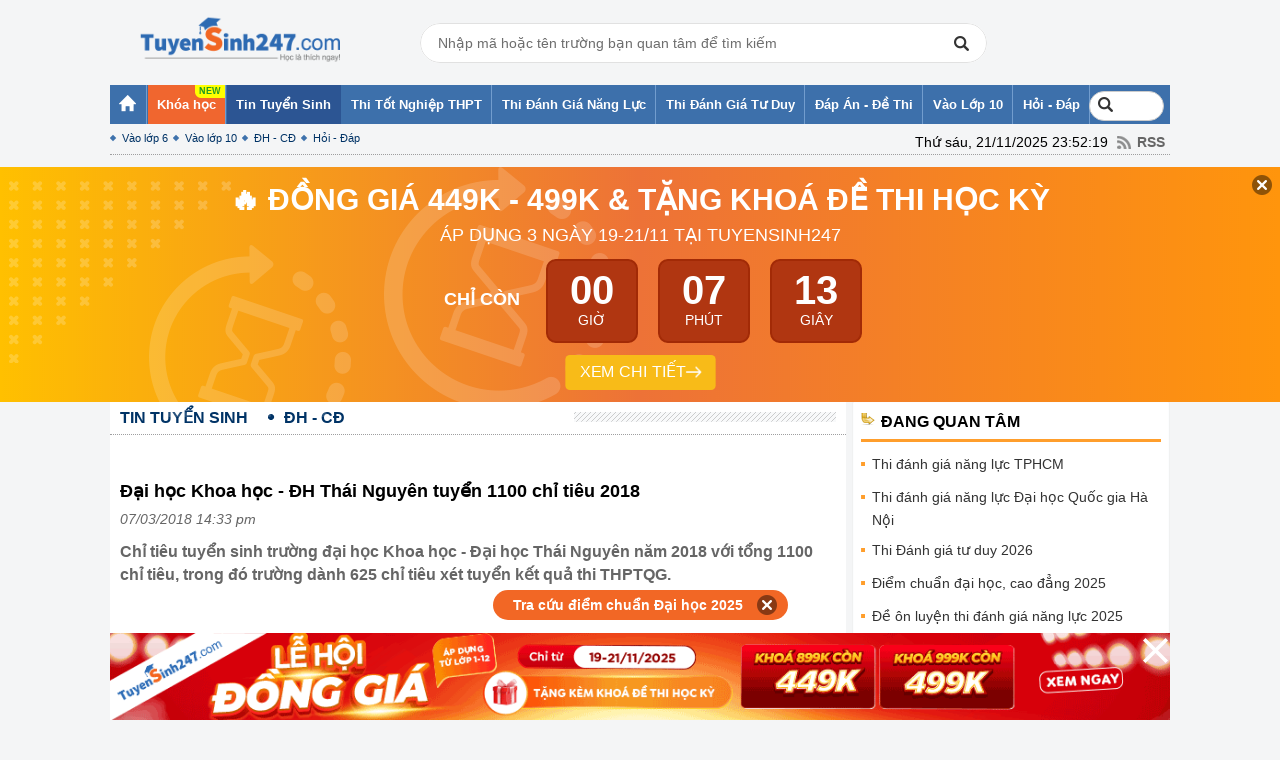

--- FILE ---
content_type: text/html; charset=UTF-8
request_url: https://thi.tuyensinh247.com/dai-hoc-khoa-hoc-dh-thai-nguyen-tuyen-1100-chi-tieu-2018-c24a37346.html
body_size: 23411
content:
<!DOCTYPE html PUBLIC "-//W3C//DTD XHTML 1.0 Transitional//EN" "http://www.w3.org/TR/xhtml1/DTD/xhtml1-transitional.dtd">
<html xmlns:fb='http://www.facebook.com/2008/fbml' xmlns="http://www.w3.org/1999/xhtml">
    <head>
        <meta http-equiv="Content-Type" content="text/html; charset=utf-8" />
<meta content="vi" http-equiv="content-language" />
<link rel="shortcut icon" href="https://thi.tuyensinh247.com/favicon.ico" />	
<meta name="robots" content="index, follow" />
<title>Đại học Khoa học - ĐH Thái Nguyên tuyển 1100 chỉ tiêu 2018</title>
<meta name="keywords" content=",ĐH - CĐ"/>  
<meta name="description" content="Chỉ tiêu tuyển sinh trường đại học Khoa học - Đại học Thái Nguyên năm 2018 với tổng 1100 chỉ tiêu, trong đó trường dành 625"/>
<meta name="COPYRIGHT" content="Copyright (C) 2012 Tuyensinh247.com" />
<meta name="RESOURCE-TYPE" content="DOCUMENT" />
<meta name="DISTRIBUTION" content="GLOBAL" />
<meta property="fb:app_id" content="1785548044956761"/>
<meta property="og:type" content="article" />
<meta property="article:author" content="https://thi.tuyensinh247.com" />
<meta property="og:title" content="Đại học Khoa học - ĐH Thái Nguyên tuyển 1100 chỉ tiêu 2018"/>
<meta property="og:description" content="Chỉ tiêu tuyển sinh trường đại học Khoa học - Đại học Thái Nguyên năm 2018 với tổng 1100 chỉ tiêu, trong đó trường dành 625 chỉ tiêu xét tuyển kết quả thi THPTQG."/>
<meta property="og:url" content="https://thi.tuyensinh247.com/dai-hoc-khoa-hoc-dh-thai-nguyen-tuyen-1100-chi-tieu-2018-c24a37346.html"/>
<meta property="og:image" content="https://images.tuyensinh247.com/picture/article/2018/0307/thi-thptqg-44.jpg"/>
<link rel="image_src" href="https://images.tuyensinh247.com/picture/article/2018/0307/thi-thptqg-44.jpg"/>
<link rel="canonical" href="https://thi.tuyensinh247.com/dai-hoc-khoa-hoc-dh-thai-nguyen-tuyen-1100-chi-tieu-2018-c24a37346.html" />
<link rel="alternate" href="https://thi.tuyensinh247.com/dai-hoc-khoa-hoc-dh-thai-nguyen-tuyen-1100-chi-tieu-2018-c24a37346.html" hreflang="vi-vn">
<meta property="fb:pages" content="549439068457504" />
<link rel="alternate" title="RSS - ĐH - CĐ"  href="/dh-cd-c24.rss" type="application/rss+xml" /><!-- <link rel="stylesheet" type="text/css" href="/themes/style/homepage_38136.css"/> -->
<link rel="stylesheet" type="text/css" href="/themes/style/homepage_20200611.min.css?v=10"/>
<style>
    .page-content{
        width: 716px;
    }
    .page-content td{
        max-width: 100%;
    }
    img{
        max-width: 100%;
    }
    .btn_small_fix_container{text-align:center;position: fixed;bottom:10px;width: 100%;z-index: 1;}
    .btn_small_fix{margin: 0 auto;background:#f26725;width:275px;font-size: 14px;text-align: center;padding: 5px 10px 5px 10px;border-radius:20px;height:20px;}
    .btn_small_fix .fix_link{float:left;color: white;width:250px;height:100%;}
    .btn_small_fix .close_link{float:right;width: 21px;height:100%;}
    .tintuyensinh247com-details-below-content { width: 336px; height: 280px; }
    /*Css for ad_vungoi_group widget*/
    .ytb_sub{text-align:center;padding:5px 0;border-left:7px solid #44a601;border-radius:7px;background: #fcedd5;margin-bottom:5px}
    .ytb_sub>h3{font-size:24px;color:#44a601}
    /*Css for inject_content_ads widget*/
    .inject_cnt{padding: 10px 15px 5px;border-left: 7px solid #44a601;border-radius: 7px; background: #fcedd5; margin-bottom: 15px;}
    .dgnl_text_ad ul{list-style: disc;margin-left: 35px}
    /*Css for ad_vungoi_form_tv widget*/
    .form_tv_dgnl{padding:17px 17px 30px;background:#f1f1f1;border-top:5px dashed #b8b8b8;border-radius:0 20px}
    .form_tv_dgnl input{width:100%;padding:10px;box-sizing:border-box;background:0 0;outline:0;resize:none;border:0;font-family:Montserrat,sans-serif;transition:all .3s;border-bottom:2px solid #bebed2}
    .form_tv_dgnl input:focus{border-bottom:2px solid #0f50bf}
    .form_tv_dgnl button{padding:8px 12px;margin:8px 0 0;font-family:Montserrat,sans-serif;border:2px solid #1c70ff;background:#0f50bf;color:#fff;cursor:pointer;transition:all .3s;font-size:18px;text-transform:uppercase;font-weight:700;border-radius:5px}
    .form_tv_dgnl button:hover{background:#1055ce}
    .form_tv_dgnl label{display:block}
    .form_tv_dgnl h3{margin:0 0 12px;font-size:24px;text-transform:uppercase;color:#0f50bf}
    .form_tv_dgnl label strong{color:#262626}
    .form_tv_dgnl .inputFieldTxt{margin-bottom:18px}
</style>
<!-- <link rel="stylesheet" type="text/css" href="/themes/style/ad_vungoi_form_voucher.css?v=3"/> -->
<style>
    .video-container {position:relative;padding-bottom:56.25%;padding-top:30px;height:0;overflow:hidden;}
    .video-container iframe, .video-container object, .video-container embed {position:absolute;top:0;left:0;width:100%;height:100%;}
    .bn336x280 { width: 336px; height: 280px; }
    .bn300x600 { width: 300px; height: 600px; }
    a.tai-ngay {margin: 0 auto 10px auto;padding-left: 15px;display: block;color: #f9f9f9;font-weight: normal;font-size: 15px;width: 85px;background-image: -webkit-gradient(linear, left top, left bottom, from(#83B842), to(#629721));border-radius: 2px;border: 1px solid #468000;background-image: -moz-linear-gradient(center top , #83B842, #629721); text-align: left;}
    .khung-dep {padding: 0 0 10px 0;margin: 0 0 15px 0;background: #282828;border-radius: 5px;box-shadow: 0 4px 2px rgba(0, 0, 0, .075);border: 1px solid #ddd;} 
    .khung-dep span {display: block;overflow: hidden;color: #fff;margin: 0 0 10px 0;text-align: center;}
    .khung-dep span .red-color {display: inline;margin: auto;text-align: inherit;background: url(images/heart.png) no-repeat;height: 10px;color: transparent;}
    .khung-dep .span-2 {margin-top: -35px;}
    .khung-dep h4 {text-align: center;color: darkorange;font-size: 15px;margin: 0 0 10px 0;font-weight: 400;}
    .khung-dep h5 {font-weight: normal;color: #8DA5D6;text-align: center;font-size: 15px;}
    .khung-dep h4 span, .khung-dep h5 span {display: inline;font-weight: normal;}
    .khung-dep-2 {padding: 10px;background: none;}
    .khung-dep-2 a img, .khung-anh-sms img {border: 1px solid #ddd;border-radius: 4px;box-shadow: 0 1px 2px rgba(0, 0, 0, .075);padding: 5px;}
    .khung-dep-2 p {}
    .khung-dep-2 h2 {color: red;}
    .khung-dep-center {width: 210px;margin: auto;}
    .khung-dep-center-2 {margin-bottom: 0px;}
    .banner_res { max-width: 100%; text-align: center }
    #header h1.logo a span {
        background: url(/themes/images/logo448x152.png) no-repeat 0px 0;
        background-size: 200px;
        background-position: center;
    }
    #header div.logo a span {
        background: url(/themes/images/logo448x152.png) no-repeat 0px 0;
        background-size: 200px;
        background-position: center;
    }
    #header .main .event{
        overflow: hidden;
        background: no-repeat top left url(/themes/images/vietnam-waving-flag.png);
        background-size: 150px;
    }
    #header .tank-30-4{
        width: 90px;
        position: absolute;
        bottom: 0;
        left: -100px;
        z-index: 2;
        animation: to-left 6s infinite backwards linear;
    }
    @keyframes to-left {
        0%{
            left: -100px;
        }
        100%{
            left: 100%;
        }
    }
</style><script src="/js/jquery-1.7.2.min.js" type="text/javascript"></script>
<script src="/js/js_v1.js"></script>
<script src="/themes/js/jquery.tableofcontents.js?v=1" type="text/javascript"></script>
<!-- Facebook Pixel Code -->
<script>
!function(f,b,e,v,n,t,s){if(f.fbq)return;n=f.fbq=function(){n.callMethod?
n.callMethod.apply(n,arguments):n.queue.push(arguments)};if(!f._fbq)f._fbq=n;
n.push=n;n.loaded=!0;n.version='2.0';n.queue=[];t=b.createElement(e);t.async=!0;
t.src=v;s=b.getElementsByTagName(e)[0];s.parentNode.insertBefore(t,s)}(window,
document,'script','https://connect.facebook.net/en_US/fbevents.js');
fbq('init', '1445046295739925'); // Insert your pixel ID here.
fbq('track', 'PageView');
</script>
<noscript><img height="1" width="1" style="display:none"
src="https://www.facebook.com/tr?id=1445046295739925&ev=PageView&noscript=1"
/></noscript>
<!-- DO NOT MODIFY -->
<!-- End Facebook Pixel Code -->        <script>
            (function (i, s, o, g, r, a, m) {
                i['GoogleAnalyticsObject'] = r;
                i[r] = i[r] || function () {
                    (i[r].q = i[r].q || []).push(arguments);
                }, i[r].l = 1 * new Date();
                a = s.createElement(o),
                        m = s.getElementsByTagName(o)[0];
                a.async = 1;
                a.src = g;
                m.parentNode.insertBefore(a, m);
            })(window, document, 'script', '//www.google-analytics.com/analytics.js', 'ga');
            ga('create', 'UA-34018722-1', 'auto');
            ga('require', 'displayfeatures');
            ga('send', 'pageview');
        </script>

        <!-- Custom GTM variables -->
        <script>
            window.dataLayer = window.dataLayer || [];
            window.dataLayer.push({
                'for_class' : '12'
            });
        </script>
        <!-- End Custom GTM variables -->

        <!-- Google Tag Manager -->
        <script>(function(w,d,s,l,i){w[l]=w[l]||[];w[l].push({'gtm.start':
        new Date().getTime(),event:'gtm.js'});var f=d.getElementsByTagName(s)[0],
        j=d.createElement(s),dl=l!='dataLayer'?'&l='+l:'';j.async=true;j.src=
        'https://www.googletagmanager.com/gtm.js?id='+i+dl;f.parentNode.insertBefore(j,f);
        })(window,document,'script','dataLayer','GTM-TFQQDPQ');</script>
        <!-- End Google Tag Manager -->
        <!-- BEGIN SiteCTRL Script Để tạo backlink khi copy -->
        <script type="text/javascript">
            if (document.location.protocol == 'http:') {
                var Tynt = Tynt || [];
                Tynt.push('cDytG-MVar5j3Vacwqm_6l');
                (function () {
                    var s = document.createElement('script');
                    s.async = "async";
                    s.type = "text/javascript";
                    s.src = 'https://tcr.tynt.com/ti.js';
                    var h = document.getElementsByTagName('script')[0];
                    h.parentNode.insertBefore(s, h);
                })();
            }
        </script>
        <!-- END SiteCTRL Script -->
                
                        <script async src="https://pagead2.googlesyndication.com/pagead/js/adsbygoogle.js?client=ca-pub-8529835372050931" crossorigin="anonymous"></script>
                                        <script type="text/x-mathjax-config">
                    MathJax.Hub.Config({
                            displayAlign: "left",
                            showMathMenu: false,
                            messageStyle: "none",
                            SVG: {
                                scale: 120,
                                linebreaks: {
                                    automatic: true
                                }
                            },
                            "HTML-CSS": { scale: 100, linebreaks: { automatic: true }},
                            "CommonHTML": { scale: 100, linebreaks: { automatic: true }},
                            "SVG": { scale: 100},
                            tex2jax: {
                                inlineMath: [ ['$','$'], ["\\(","\\)"] ]
                            }
                        });
                </script>
                
                <script type="text/javascript" async src="https://cdnjs.cloudflare.com/ajax/libs/mathjax/2.7.0/MathJax.js?config=TeX-MML-AM_CHTML"></script>
                <!-- <script type="text/javascript" async src="https://images.tuyensinh247.com/js/mathjax-2.7.0/MathJax.js?config=TeX-MML-AM_CHTML"></script> -->
                

    </head>
    <body style="background:#F4F5F6">
        <!-- Google Tag Manager (noscript) -->
        <noscript><iframe src="https://www.googletagmanager.com/ns.html?id=GTM-TFQQDPQ"
        height="0" width="0" style="display:none;visibility:hidden"></iframe></noscript>
        <!-- End Google Tag Manager (noscript) -->
        <script>
            $(function () {
                var parent_id = '15';
                var controller_id = 'tsDetail';
                $('#menu_nav').children('li').each(function (i) {
                    var rel = $(this).attr('rel');
                    if (rel == parent_id) {
                        $(this).removeClass('active').addClass('active');
                    } else {
                        if ($(this).attr('class') != 'nav7') {
                            $(this).removeClass('active');
                        }
                    }
                    /*Truong hop 2*/
                    if (controller_id == 'tsHome' && i == 0) {
                        $(this).removeClass('active').addClass('active');
                    }
                });
            });
        </script>
        <div id="wrapper">
            <!--<div id="flash">
        <div class="main">
            <div class="left-flash">
            <div class="flash-cont"> <a target="_blank" title="BTec FPT tuyển sinh 2022" rel="nofollow" href="https://btec.fpt.edu.vn/r/ts2473"><img src="https://cdn.tuyensinh247.com/picture/2022/0706/floatingbanner-pc-120-400.png" alt="Btec FPT tuyển sinh 2022"></a> </div>
            </div>-->
           
            <!--<div class="right-flash">
                <div class="flash-cont"> <embed width="120px" height="400px" type="application/x-shockwave-flash" wmode="transparent" pluginspage="http://www.macromedia.com/go/getflashplayer" quality="high" src="http://images.tuyensinh247.com/tin/images/DK_nhan-dap-anTN.swf"></embed> </div>
            </div>-->
     
        </div>
    </div>                        
            <div id="header" style="padding-top: 0px">
                <!-- top_head banner -->
                <div class="main clearfix">
                                            <div class="clearfix fl relative">
                                                            <div class="logo"><a href="/home.html" title="Tin tức tuyển sinh"><span style="top:0px;"></span></a></div>
                             
                        </div>
                                        <div class="banner fl">
                        <div class="boxSearch">
                            <div class="inputSearch">
                                <input type="text" class="Inputsearch" id="inputSearch" placeholder="Nhập mã hoặc tên trường bạn quan tâm để tìm kiếm">
                                <i class="iconSearch"></i>
                            </div>
                            <div class="listResuilt dnone" id="listResults">
                                <div class="resuilt">
                                    <div class="groupItems history" id="university_search_result">
                                    </div>
                                </div>
                            </div>
                        </div>
                    </div>
                    <!-- Adsense  -->
<!--<div class="top_banner fr">
<a target="_blank" href="https://btec.fpt.edu.vn/r/ts2472" rel="nofollow"><img src="https://cdn.tuyensinh247.com/picture/2022/0706/topbanner-pc.png"/></a>
</div>-->                </div>
            </div>
            <div id="menu-navi">
                <div class="main">
                    <ul class="nav clearfix" id="menu_nav">
                        <li class="nav1"><a href="https://thi.tuyensinh247.com"><strong class="ic_home">&nbsp;</strong></a><ul class="sub-nav2"><li class="sub0"></li></ul></li><li class="item-menu__hight-light"><a href="https://tuyensinh247.com/" target="_blank"><strong>Khóa học</strong></a></li><li rel=15><a href="/thong-tin-tuyen-sinh-c15.html"><span><strong>Tin Tuyển Sinh</strong></span></a><ul class="sub-nav2"><li class="sub1"><a href="/dau-cap-c21.html">Vào lớp 6</a></li><li><a href="/vao-lop-10-c22.html">Vào lớp 10</a></li><li><a href="/dh-cd-c24.html">ĐH - CĐ</a></li><li><a href="/tu-van-tuyen-sinh.html">Hỏi - Đáp</a></li></ul></li><li rel=80><a href="https://thi.tuyensinh247.com/thi-dai-hoc-va-thi-tot-nghiep-thpt-2025-e763.html"><span><strong>Thi Tốt Nghiệp THPT</strong></span></a></li><li rel=64><a href="https://thi.tuyensinh247.com/thi-danh-gia-nang-luc-2025-e771.html"><span><strong>Thi Đánh Giá Năng Lực</strong></span></a></li><li rel=84><a href="https://thi.tuyensinh247.com/thi-danh-gia-tu-duy-e764.html"><span><strong>Thi Đánh Giá Tư Duy</strong></span></a></li><li rel=16><a href="/dap-an-de-thi-c16.html"><span><strong>Đáp Án - Đề Thi</strong></span></a><ul class="sub-nav2"><li class="sub5"><a href="/de-thi-thu-c31.html">Đề thi thử</a></li><li><a href="/de-thi-hoc-ki-c30.html">Đề thi học kì</a></li><li><a href="/dap-an-de-thi-tot-nghiep-thpt-c28.html">Đáp án đề thi tốt nghiệp thpt</a></li><li><a href="/dap-an-de-thi-dh-c27.html">Đáp án đề thi ĐH</a></li><li><a href="https://thi.tuyensinh247.com/de-on-luyen-thi-danh-gia-nang-luc-e767.html">Đề ôn luyện thi đánh giá năng lực</a></li><li><a href="/vao-lop-10-c29.html">Đề thi vào lớp 10</a></li><li><a href="/bi-quyet-hoc-thi-c32.html">Bí quyết học thi</a></li></ul></li><li rel=17><a href="https://thi.tuyensinh247.com/vao-lop-10-c22.html"><span><strong>Vào Lớp 10</strong></span></a></li><li rel=18><a href="https://thi.tuyensinh247.com/tu-van-tuyen-sinh.html"><span><strong>Hỏi - Đáp</strong></span></a><ul class="sub-nav2"><li class="sub7"><a href="/tu-van-huong-nghiep-c37.html">Tư vấn hướng nghiệp </a></li><li><a href="/de-thi-tuyen-dung-c38.html">Đề thi tuyển dụng</a></li></ul></li>                        <li class="nav7">
                            <div class="clearfix" style="position: relative; margin: 6px 0px;">
                                <form action="https://www.google.com.vn/cse" id="cse-search-box" target="_blank">
                                    <!-- <input type="hidden" name="cx" value="partner-pub-3084353470359421:1991872995" /> -->
                                    <input type="hidden" name="cx" value="005987552500378210436:u-mhbjffz-i" />
                                    <input type="hidden" name="ie" value="UTF-8" />
                                    <input type="text" placeholder="Tìm kiếm" name="q" id="keyword" size="14" />
                                </form>
                                <script type="text/javascript" src="https://www.google.com.vn/coop/cse/brand?form=cse-search-box&amp;lang=vi"></script>
                            </div>
                        </li>
                    </ul>
                                        <div class="rss"><span style="margin-right: 5px">Thứ sáu, 21/11/2025 23:52:19</span> <a href="/trang-chu.rss" class="ic_rss">RSS</a></div>
                </div>
            </div>
            <!-- top_all_site banner -->
<!--<p align="center">
<a target="_blank" href="https://thi.tuyensinh247.com/de-thi-thu-tot-nghiep-thpt-e16.html">
<img src="http://images.tuyensinh247.com/picture/2015/1124/de-thi-thu-8-mon.gif" alt="De thi thu THPT Quoc gia 2016" title="Đề thi thử THPT Quốc gia 2016"/>
</a>
</p>-->
<!--<p align="center">
<a target="_blank" href="https://thi.tuyensinh247.com/de-thi-thu-tot-nghiep-thpt-e16.html">
<img src="http://images.tuyensinh247.com/picture/2016/0704/680-90-huongdandethi.gif" alt="Dap an de thi THPT Quoc gia tat ca cac mon" title="Đáp án đề thi THPT Quốc gia 2016"/>
</a>
</p>-->            
            <div id="countdown" style="position:relative"></div>
            <script>
                $('#keyword').focusin(function() {
                    // $('#keyword').attr('style', 'background: #ffffff !important');
                    setTimeout(() => {
                        $('#keyword').css('width','188px').attr("placeholder", "Tìm kiếm...");
                    }, 10);
 
                })
            </script>
            <div id="container">
    <div class="main clearfix">
        <div class="box-container clearfix">
            <div class="box-left">
                <div class="pathway clearfix" style="margin-bottom: 10px;">
                    <ul class="path list_path clearfix">
                        <li class="begin"><a href="/thong-tin-tuyen-sinh-c15.html"><span class="home1">Tin Tuyển Sinh</span></a></li><li class="end"><a href="/dh-cd-c24.html"><span class="home1">ĐH - CĐ</span></a></li>                    </ul>
                    <span class="pattern">&nbsp;</span> 
                </div>
                <div class="addthis_toolbox clearfix" style="padding-left: 10px;">
    <div class="fb-like" data-size="large" data-href="https://thi.tuyensinh247.com/dai-hoc-khoa-hoc-dh-thai-nguyen-tuyen-1100-chi-tieu-2018-c24a37346.html" data-layout="button_count" data-action="like" data-show-faces="true" data-share="true"></div>
</div>
                <ul class="listQuickLink">
    </ul>                <div class="box-cont clearfix">
                    <div class="box_newss clearfix" style="padding:8px 0;">
                        <h1 class="title-detail"><strong>Đại học Khoa học - ĐH Thái Nguyên tuyển 1100 chỉ tiêu 2018</strong></h1>
                        
                        <p style="color:#666666"><em><span class="postdate">07/03/2018 14:33 pm</span></em></p>
                        <h2 class="Lead" style="font-family: tahoma, arial, helvetica, sans-serif; font-size: medium;">Chỉ tiêu tuyển sinh trường đại học Khoa học - Đại học Thái Nguyên năm 2018 với tổng 1100 chỉ tiêu, trong đó trường dành 625 chỉ tiêu xét tuyển kết quả thi THPTQG.                        </h2>
                        <!-- table of content -->
                        <div id="tableofcontents"></div>
                        <div id="tableofcontentsFixed"></div>
                        <!-- table of content -->
                                        <div style="text-align:center">
                    <script async src="https://pagead2.googlesyndication.com/pagead/js/adsbygoogle.js?client=ca-pub-8529835372050931" crossorigin="anonymous"></script>
                    <!-- tin-details-top_728x90 -->
                    <ins class="adsbygoogle"
                        style="display:inline-block;width:728px;height:90px"
                        data-ad-client="ca-pub-8529835372050931"
                        data-ad-slot="9244125405"></ins>
                    <script>
                        (adsbygoogle = window.adsbygoogle || []).push({});
                    </script>
                </div>
                                    <table border="0" cellspacing="0" cellpadding="0" width="100%" id="data_des" class="page-content">
                            <tr>
                                <td style="font-family: tahoma, arial, helvetica, sans-serif; font-size: medium;" id="detail_new_content">
                                    <div id="mainContent">
                                        <p style="text-align: center;"><strong>Mã trường DTZ</strong></p><p style="text-align: justify;"><strong>1. Chỉ tiêu tuyển sinh</strong></p><p style="text-align: justify;"><strong>1. Thông tin đăng ký chỉ tiêu tuyển sinh</strong><strong> </strong></p><table border="1" cellspacing="0" cellpadding="0"><thead>
<tr>
<td rowspan="2" width="4%">
<p><strong>STT</strong></p>
</td>
<td rowspan="2" width="29%">
<p><strong>Ngành</strong></p>
<p><strong>(Chuyên ngành)</strong></p>
</td>
<td rowspan="2" width="10%">
<p><strong>Mã ngành</strong></p>
</td>
<td rowspan="2" width="26%">
<p><strong>Tổ hợp môn thi/ xét tuyển</strong></p>
<p><strong> (mã tổ hợp xét tuyển)</strong></p>
</td>
<td colspan="3" width="22%">
<p><strong>Chỉ tiêu</strong></p>
</td>
<td rowspan="2" width="7%">
<p><strong>Ghi chú</strong></p>
</td>
</tr>
<tr>
<td width="7%">
<p><strong>Theo điểm thi THPTQG</strong></p>
</td>
<td width="8%">
<p><strong>Theo học bạ THPT</strong></p>
</td>
<td width="6%">
<p><strong>Theo phương thức khác</strong></p>
</td>
</tr>
<tr>
<td width="4%">
<p>(1)</p>
</td>
<td width="29%">
<p>(2)</p>
</td>
<td width="10%">
<p>(3)</p>
</td>
<td width="26%">
<p>(4)</p>
</td>
<td width="7%">
<p>(5)</p>
</td>
<td valign="top" width="8%">
<p>(6)</p>
</td>
<td valign="top" width="6%">
<p>(7)</p>
</td>
<td valign="top" width="7%">
<p>(8)</p>
</td>
</tr>
<tr>
<td colspan="8" width="100%">
<p><strong>Nhóm ngành III</strong></p>
</td>
</tr>
<tr>
<td width="4%">
<p>1</p>
</td>
<td width="29%">
<p><strong>Luật</strong></p>
<p>Các chuyên ngành: Luật Hình sự;  Luật Dân sự;  Luật kinh tế;  Luật Hiến pháp - Hành chính</p>
</td>
<td width="10%">
<p>7380101</p>
<p> </p>
</td>
<td width="26%">
<p>Ngữ Văn, Toán, Tiếng Anh (D01)</p>
<p>Toán, Hóa, Tiếng Anh (D07)</p>
<p>Toán, Vật lý, Tiếng Anh (A01)</p>
<p>Ngữ Văn, Lịch sử, Địa lý (C00)</p>
</td>
<td width="7%">
<p>120</p>
</td>
<td width="8%">
<p>80</p>
</td>
<td valign="top" width="6%">
<p> </p>
</td>
<td valign="top" width="7%">
<p> </p>
</td>
</tr>
<tr>
<td width="4%">
<p>2</p>
</td>
<td width="29%">
<p><strong>Khoa học quản lý</strong></p>
<p>Các chuyên ngành: Quản lý các vấn đề xã hội và chính sách xã hội; Quản lý khoa học và CN; Quản lý nguồn nhân lực</p>
</td>
<td width="10%">
<p>7340401</p>
<p> </p>
</td>
<td width="26%">
<p>Ngữ Văn, Toán, Tiếng Anh (D01)</p>
<p>Toán, Hóa, Tiếng Anh (D07)</p>
<p>Toán, Vật lý, Tiếng Anh (A01)</p>
<p>Ngữ Văn, Lịch sử, Địa lý (C00)</p>
</td>
<td width="7%">
<p>30</p>
</td>
<td width="8%">
<p>20</p>
</td>
<td valign="top" width="6%">
<p> </p>
</td>
<td valign="top" width="7%">
<p> </p>
</td>
</tr>
<tr>
<td width="4%">
<p>3</p>
</td>
<td width="29%">
<p><strong>Du lịch</strong></p>
<p>Các chuyên ngành: Hướng dẫn du lịch; Nhà hàng; Khách sạn; Sự kiện</p>
</td>
<td width="10%">
<p>7810101</p>
<p> </p>
</td>
<td width="26%">
<p>Ngữ Văn, Lịch sử, Địa lý (C00)</p>
<p>Ngữ Văn, Toán, Tiếng Anh (D01)</p>
<p>Ngữ Văn, Toán, Lịch sử (C03)</p>
<p>Ngữ Văn, Toán, Địa lý (C04)</p>
</td>
<td width="7%">
<p>50</p>
</td>
<td width="8%">
<p>40</p>
</td>
<td valign="top" width="6%">
<p> </p>
</td>
<td valign="top" width="7%">
<p> </p>
</td>
</tr>
<tr>
<td width="4%">
<p>4</p>
</td>
<td width="29%">
<p><strong>Quản trị dịch vụ du lịch và lữ hành</strong></p>
<p>Các chuyên ngành: QT Lữ hành; QT  Nhà hàng - Khách sạn</p>
</td>
<td width="10%">
<p>7810103</p>
</td>
<td width="26%">
<p>Ngữ Văn, Lịch sử, Địa lý (C00)</p>
<p>Ngữ Văn, Toán, Tiếng Anh (D01)</p>
<p>Ngữ Văn, Toán, Lịch sử (C03)</p>
<p>Ngữ Văn, Toán, Địa lý (C04)</p>
</td>
<td width="7%">
<p>50</p>
</td>
<td width="8%">
<p>40</p>
</td>
<td valign="top" width="6%">
<p> </p>
</td>
<td valign="top" width="7%">
<p> </p>
</td>
</tr>
<tr>
<td colspan="8" width="100%">
<p><strong>Nhóm ngành IV</strong></p>
</td>
</tr>
<tr>
<td width="4%">
<p>5</p>
</td>
<td width="29%">
<p><strong>Vật lý học</strong></p>
<p>Các chuyên ngành: Vật lý lý thuyết; Vật lý chất rắn;  Vật lý môi trường; Vật lý y sinh</p>
</td>
<td width="10%">
<p>7440102</p>
</td>
<td width="26%">
<p>Toán, Vật lý, Hóa học (A00)</p>
<p>Ngữ Văn, Toán, Tiếng Anh (D01)</p>
<p>Toán, Vật lý, Tiếng Anh (A01)</p>
<p>Ngữ Văn, Toán, Vật lý (C01)</p>
</td>
<td width="7%">
<p>15</p>
</td>
<td width="8%">
<p>15</p>
</td>
<td valign="top" width="6%">
<p> </p>
</td>
<td valign="top" width="7%">
<p> </p>
</td>
</tr>
<tr>
<td width="4%">
<p>6</p>
</td>
<td width="29%">
<p><strong>Hóa học</strong></p>
<p>Các chuyên ngành: Hóa vô cơ; Hóa hữu cơ; <em> </em>Hóa phân tích;  Hóa lý</p>
</td>
<td width="10%">
<p>7440112</p>
</td>
<td width="26%">
<p>Toán, Vật lý, Hóa học (A00)</p>
<p>Toán, Hóa học, Sinh học (B00)</p>
<p>Ngữ Văn, Toán, Tiếng Anh (D01)</p>
<p>Toán, Hóa học, Tiếng Anh (D07)</p>
</td>
<td width="7%">
<p>15</p>
</td>
<td width="8%">
<p>15</p>
</td>
<td valign="top" width="6%">
<p> </p>
</td>
<td valign="top" width="7%">
<p> </p>
</td>
</tr>
<tr>
<td width="4%">
<p>7</p>
</td>
<td width="29%">
<p><strong>Địa lý tự nhiên</strong></p>
<p>Các chuyên ngành: Địa lý tài nguyên - môi trường;  Bản đồ địa chính và quy hoạch sử dụng đất; Biến đổi khí hậu; <em> </em>Địa lý quy hoạch và tổ chức lãnh thổ</p>
</td>
<td width="10%">
<p>7440217</p>
</td>
<td width="26%">
<p>Ngữ Văn, Lịch sử, Địa lý (C00)</p>
<p>Ngữ Văn, Toán, Tiếng Anh (D01)</p>
<p>Toán, Hóa học, Sinh học (B00)</p>
<p>Ngữ Văn, Toán, Địa lý (C04)</p>
</td>
<td width="7%">
<p>15</p>
</td>
<td width="8%">
<p>15</p>
</td>
<td valign="top" width="6%">
<p> </p>
</td>
<td valign="top" width="7%">
<p> </p>
</td>
</tr>
<tr>
<td width="4%">
<p>8</p>
</td>
<td width="29%">
<p><strong>Khoa học môi trường</strong></p>
<p>Các chuyên ngành: Quản lý môi trường;  Công nghệ môi trường; Sinh thái môi trường; Kinh tế môi trường;  Quản lý năng lượng bền vững</p>
</td>
<td width="10%">
<p>7440301</p>
</td>
<td width="26%">
<p>Toán, Vật lý, Hóa học (A00)</p>
<p>Toán, Hóa học, Sinh học (B00)</p>
<p>Ngữ Văn, Toán, Tiếng Anh (D01)</p>
<p>Toán, Hóa học, Tiếng Anh (D07)</p>
</td>
<td width="7%">
<p>15</p>
</td>
<td width="8%">
<p>15</p>
</td>
<td valign="top" width="6%">
<p> </p>
</td>
<td valign="top" width="7%">
<p> </p>
</td>
</tr>
<tr>
<td width="4%">
<p>9</p>
</td>
<td width="29%">
<p><strong>Sinh học</strong></p>
<p>Các chuyên ngành: Sinh Dược; Sinh học thực nghiệm; Sinh học cơ thể và sinh thái</p>
</td>
<td width="10%">
<p>7420101</p>
<p> </p>
</td>
<td width="26%">
<p>Toán, Vật lý, Hóa học (A00)</p>
<p>Toán, Hóa học, Sinh học (B00)</p>
<p>Toán, Hóa học, Tiếng Anh (D07)</p>
<p>Toán, Sinh học, Tiếng Anh (D08)</p>
</td>
<td width="7%">
<p>15</p>
</td>
<td width="8%">
<p>10</p>
</td>
<td valign="top" width="6%">
<p> </p>
</td>
<td valign="top" width="7%">
<p> </p>
</td>
</tr>
<tr>
<td width="4%">
<p>10</p>
</td>
<td width="29%">
<p><strong>Công nghệ sinh học</strong></p>
<p>Các chuyên ngành: Công nghệ sinh học trong Y Dược; Công nghệ sinh học trong Nông nghiệp</p>
</td>
<td width="10%">
<p>7420201</p>
</td>
<td width="26%">
<p>Toán, Vật lý, Hóa học (A00)</p>
<p>Toán, Hóa học, Sinh học (B00)</p>
<p>Toán, Hóa học, Tiếng Anh (D07)</p>
<p>Toán, Sinh học, Tiếng Anh (D08)</p>
</td>
<td width="7%">
<p>15</p>
</td>
<td width="8%">
<p>10</p>
</td>
<td valign="top" width="6%">
<p> </p>
</td>
<td valign="top" width="7%">
<p> </p>
</td>
</tr>
<tr>
<td colspan="8" width="100%">
<p><strong>Nhóm ngành V</strong></p>
</td>
</tr>
<tr>
<td width="4%">
<p>11</p>
</td>
<td width="29%">
<p><strong>Toán học</strong></p>
<p>Các chuyên ngành: Đại số; Giải tích; Toán ứng dụng; Thống kê toán học;</p>
</td>
<td width="10%">
<p>7460101</p>
</td>
<td width="26%">
<p>Toán, Vật lý, Hóa học (A00)</p>
<p>Toán, Vật lý, Tiếng Anh (A01)</p>
<p>Ngữ Văn, Toán, Tiếng Anh (D01)</p>
<p>Ngữ Văn, Toán, Vật lý (C01)</p>
</td>
<td width="7%">
<p>15</p>
</td>
<td width="8%">
<p>10</p>
</td>
<td valign="top" width="6%">
<p> </p>
</td>
<td valign="top" width="7%">
<p> </p>
</td>
</tr>
<tr>
<td width="4%">
<p>12</p>
</td>
<td width="29%">
<p><strong>Toán ứng dụng</strong></p>
<p>Các chuyên ngành: Toán - Tin ứng dụng;<em> </em>Thống kê toán học</p>
</td>
<td width="10%">
<p>7460112</p>
</td>
<td width="26%">
<p>Toán, Vật lý, Hóa học (A00)</p>
<p>Toán, Vật lý, Tiếng Anh (A01)</p>
<p>Ngữ Văn, Toán, Tiếng Anh (D01)</p>
<p>Ngữ Văn, Toán, Vật lý (C01)</p>
</td>
<td width="7%">
<p>15</p>
</td>
<td width="8%">
<p>10</p>
</td>
<td valign="top" width="6%">
<p> </p>
</td>
<td valign="top" width="7%">
<p> </p>
</td>
</tr>
<tr>
<td width="4%">
<p>13</p>
</td>
<td width="29%">
<p><strong>Toán tin</strong></p>
</td>
<td width="10%">
<p>7460117</p>
</td>
<td width="26%">
<p>Toán, Vật lý, Hóa học (A00)</p>
<p>Toán, Vật lý, Tiếng Anh (A01)</p>
<p>Ngữ Văn, Toán, Tiếng Anh (D01)</p>
<p>Ngữ Văn, Toán, Vật lý (C01)</p>
</td>
<td width="7%">
<p>15</p>
</td>
<td width="8%">
<p>15</p>
</td>
<td valign="top" width="6%">
<p> </p>
</td>
<td valign="top" width="7%">
<p> </p>
</td>
</tr>
<tr>
<td width="4%">
<p>14</p>
</td>
<td width="29%">
<p><strong>Công nghệ kỹ thuật Hóa học</strong></p>
<p>Các chuyên ngành:  Hóa học vật liệu vô cơ; Hóa hữu cơ ứng dụng; Hóa học và môi trường; Công nghệ các quá trình hóa học</p>
</td>
<td width="10%">
<p>7510401</p>
</td>
<td width="26%">
<p>Toán, Vật lý, Hóa học (A00)</p>
<p>Toán, Hóa học, Sinh học (B00)</p>
<p>Ngữ Văn, Toán, Tiếng Anh (D01)</p>
<p>Toán, Hóa học, Tiếng Anh (D07)</p>
</td>
<td width="7%">
<p>15</p>
</td>
<td width="8%">
<p>15</p>
</td>
<td valign="top" width="6%">
<p> </p>
</td>
<td valign="top" width="7%">
<p> </p>
</td>
</tr>
<tr>
<td colspan="8" width="100%">
<p><strong>Nhóm ngành VI</strong></p>
</td>
</tr>
<tr>
<td width="4%">
<p>15</p>
</td>
<td width="29%">
<p><strong>Hóa dược</strong></p>
<p>Các chuyên ngành: Dược liệu;  Tổng hợp hóa dược; Phân tích và tiêu chuẩn hóa dược liệu</p>
</td>
<td width="10%">
<p>7720203</p>
</td>
<td width="26%">
<p>Toán, Vật lý, Hóa học (A00)</p>
<p>Toán, Hóa học, Sinh học (B00)</p>
<p>Ngữ Văn, Toán, Tiếng Anh (D01)</p>
<p>Toán, Hóa học, Tiếng Anh (D07)</p>
</td>
<td width="7%">
<p>25</p>
</td>
<td width="8%">
<p>15</p>
</td>
<td valign="top" width="6%">
<p> </p>
</td>
<td valign="top" width="7%">
<p> </p>
</td>
</tr>
<tr>
<td colspan="8" width="100%">
<p><strong>Nhóm ngành VII</strong></p>
</td>
</tr>
<tr>
<td width="4%">
<p>16</p>
</td>
<td width="29%">
<p><strong>Quản lý Tài nguyên và Môi trường</strong></p>
<p>Các chuyên ngành: Quản lý Tài nguyên và MT  khai thác khoáng sản; Quản lý Tài nguyên - Môi trường đất và nước; Quản lý tài nguyên và môi trường biển; Kinh tế tài nguyên và môi trường<em>; </em> Biến đổi khí hậu;  An toàn sức khỏe nghề nghiệp và môi trường</p>
</td>
<td width="10%">
<p>7850101</p>
</td>
<td width="26%">
<p>Toán, Vật lý, Hóa học (A00)</p>
<p>Toán, Hóa học, Sinh học (B00)</p>
<p>Ngữ Văn, Toán, Tiếng Anh (D01)</p>
<p>Toán, Hóa học, Tiếng Anh (D07)</p>
</td>
<td width="7%">
<p>40</p>
</td>
<td width="8%">
<p>20</p>
</td>
<td valign="top" width="6%">
<p> </p>
</td>
<td valign="top" width="7%">
<p> </p>
</td>
</tr>
<tr>
<td width="4%">
<p>17</p>
</td>
<td width="29%">
<p><strong>Ngôn ngữ Anh</strong></p>
<p>Chuyên ngành: Tiếng Anh Du lịch</p>
</td>
<td width="10%">
<p>7220201</p>
</td>
<td width="26%">
<p>Ngữ Văn, Toán, Tiếng Anh (D01)</p>
<p>Toán, Hóa học, Tiếng Anh (D07)</p>
<p>Toán, Vật lý, Tiếng Anh (A01)</p>
<p>Ngữ Văn, Lịch sử, Tiếng Anh (D14)</p>
</td>
<td width="7%">
<p>25</p>
</td>
<td width="8%">
<p>15</p>
</td>
<td valign="top" width="6%">
<p> </p>
</td>
<td valign="top" width="7%">
<p> </p>
</td>
</tr>
<tr>
<td width="4%">
<p>18</p>
</td>
<td width="29%">
<p><strong>Công tác xã hội</strong></p>
</td>
<td width="10%">
<p>7760101</p>
</td>
<td width="26%">
<p>Ngữ Văn, Lịch sử, Địa lý (C00)</p>
<p>Ngữ Văn, Toán, Tiếng Anh (D01)</p>
<p>Ngữ Văn, Toán, Vật lý (C01)</p>
<p>Ngữ Văn, Toán, Lịch sử (C03)</p>
</td>
<td width="7%">
<p>60</p>
</td>
<td width="8%">
<p>40</p>
</td>
<td valign="top" width="6%">
<p> </p>
</td>
<td valign="top" width="7%">
<p> </p>
</td>
</tr>
<tr>
<td width="4%">
<p>19</p>
</td>
<td width="29%">
<p><strong>Văn học</strong></p>
<p>Chuyên ngành Văn học ứng dụng</p>
</td>
<td width="10%">
<p>7229030</p>
</td>
<td width="26%">
<p>Ngữ Văn, Lịch sử, Địa lý (C00)</p>
<p>Ngữ Văn, Toán, Tiếng Anh (D01)</p>
<p>Ngữ Văn, Toán, Lịch sử (C03)</p>
<p>Ngữ Văn, Toán, Địa lý (C04)</p>
</td>
<td width="7%">
<p>15</p>
</td>
<td width="8%">
<p>15</p>
</td>
<td valign="top" width="6%">
<p> </p>
</td>
<td valign="top" width="7%">
<p> </p>
</td>
</tr>
<tr>
<td width="4%">
<p>20</p>
</td>
<td width="29%">
<p><strong>Lịch sử</strong></p>
<p>Các chuyên ngành: Lịch sử Đảng Cộng sản Việt Nam; Nhân học Văn hóa;  Lịch sử Việt Nam</p>
</td>
<td width="10%">
<p>7229010</p>
</td>
<td width="26%">
<p>Ngữ Văn, Lịch sử, Địa lý (C00)</p>
<p>Ngữ Văn, Toán, Tiếng Anh (D01)</p>
<p>Ngữ Văn, Toán, Lịch sử (C03)</p>
<p>Ngữ Văn, Toán, Địa lý (C04)</p>
</td>
<td width="7%">
<p>15</p>
</td>
<td width="8%">
<p>15</p>
</td>
<td valign="top" width="6%">
<p> </p>
</td>
<td valign="top" width="7%">
<p> </p>
</td>
</tr>
<tr>
<td width="4%">
<p>21</p>
</td>
<td width="29%">
<p><strong>Báo chí</strong></p>
</td>
<td width="10%">
<p>7320101</p>
</td>
<td width="26%">
<p>Ngữ Văn, Lịch sử, Địa lý (C00)</p>
<p>Ngữ Văn, Toán, Tiếng Anh (D01)</p>
<p>Ngữ Văn, Toán, Lịch sử (C03)</p>
<p>Ngữ Văn, Toán, Địa lý (C04)</p>
</td>
<td width="7%">
<p>30</p>
</td>
<td width="8%">
<p>30</p>
</td>
<td valign="top" width="6%">
<p> </p>
</td>
<td valign="top" width="7%">
<p> </p>
</td>
</tr>
<tr>
<td width="4%">
<p>22</p>
</td>
<td width="29%">
<p><strong>Thông tin thư viện</strong></p>
<p>Các chuyên ngành: Thư viện – TBTH, Quản lý văn thư</p>
</td>
<td width="10%">
<p>7320201</p>
</td>
<td width="26%">
<p>Ngữ Văn, Lịch sử, Địa lý (C00)</p>
<p>Ngữ Văn, Toán, Tiếng Anh (D01)</p>
<p>Ngữ Văn, Toán, Lịch sử (C03)</p>
<p>Ngữ Văn, Toán, Địa lý (C04)</p>
</td>
<td width="7%">
<p>15</p>
</td>
<td width="8%">
<p>15</p>
</td>
<td valign="top" width="6%">
<p> </p>
</td>
<td valign="top" width="7%">
<p> </p>
</td>
</tr>
<tr>
<td colspan="4" width="70%">
<p><strong>Tổng chỉ tiêu</strong></p>
</td>
<td width="7%">
<p><strong>625</strong></p>
</td>
<td valign="top" width="8%">
<p><strong>475</strong></p>
</td>
<td valign="top" width="6%">
<p> </p>
</td>
<td valign="top" width="7%">
<p> </p>
</td>
</tr>
</thead></table>

<div style="text-align: center;margin-top: 10px;margin-bottom: 10px" >
    <script async src="//pagead2.googlesyndication.com/pagead/js/adsbygoogle.js"></script>
    <!-- tin-detail-inject-middle-content -->
    <ins class="adsbygoogle bn336x280"
         style="display:inline-block"
         data-ad-client="ca-pub-8529835372050931"
         data-ad-slot="1647501403"
         data-ad-format="auto"></ins>
    <script>
        (adsbygoogle = window.adsbygoogle || []).push({});
    </script>
</div>


<p style="text-align: justify;"><strong>2. Đối tượng tuyển sinh: </strong>Học sinh đã tốt nghiệp THPT (hoặc tương đương).<strong> </strong> </p><p style="text-align: justify;"><strong>3. Phương thức tuyển sinh</strong></p><p style="text-align: justify;">Trường Đại học Khoa học tuyển sinh theo hai phương thức:</p><p style="text-align: justify;"><strong>+ Sử dụng</strong><strong> kết quả kỳ thi THPT Quốc gia năm 2018</strong>.</p><p style="text-align: justify;"><strong>+ </strong><strong>Xét tuyển theo kết quả học tập được ghi trong học bạ THPT.</strong> </p><p style="text-align: justify;"><strong>4. Tổ chức tuyển sinh:</strong> </p><p style="text-align: justify;"><strong>4.1</strong><strong>. Phương thức dựa vào kết quả kỳ thi THPT Quốc gia năm 2018</strong>: Xét theo tổ hợp 3 bài thi/môn thi tốt nghiệp THPT quốc gia 2018, cụ thể:</p><p style="text-align: justify;">(a) <strong>Điều kiện tham gia xét tuyển</strong>:</p><p style="text-align: justify;">- <strong><em>+ </em></strong><strong><em>Phương thức dựa vào kết quả kỳ thi THPT Quốc gia năm 2018:</em></strong></p><p style="text-align: justify;">- Thí sinh đã tốt nghiệp THPT;</p><p style="text-align: justify;">- Có tổng điểm 3 bài/môn thi THPT Quốc gia năm 2018 (3 bài thi/môn thi theo tổ hợp đăng ký xét tuyển) đạt từ 15,0 điểm trở lên; Không có bài thi/môn thi nào trong tổ hợp xét tuyển có kết quả từ 1,0 điểm trở xuống.</p><p style="text-align: justify;">(b) <strong>Hồ sơ xét tuyển</strong>:</p><p style="text-align: justify;">- Đăng kí trên hệ thống tuyển sinh của Bộ Giáo dục và đào tạo.</p><p style="text-align: justify;">(c) <strong>Điểm xét tuyển</strong>:</p><p style="text-align: justify;">Điểm xét tuyển = [Tổng điểm 3 bài thi/môn thi THPT Quốc gia 2018 (3 bài thi/môn thi theo tổ hợp đăng ký xét tuyển)] + Điểm ưu tiên.</p><p style="text-align: justify;"><em>Chi tiết xem </em><em>tại </em>http://tuyensinh.tnus.edu.vn.<em> </em> </p>
<div style="text-align: center;margin-top: 10px;margin-bottom: 10px" >
    <script async src="//pagead2.googlesyndication.com/pagead/js/adsbygoogle.js"></script>
    <!-- tin-detail-inject-middle-content -->
    <ins class="adsbygoogle bn336x280"
         style="display:inline-block"
         data-ad-client="ca-pub-8529835372050931"
         data-ad-slot="1647501403"
         data-ad-format="auto"></ins>
    <script>
        (adsbygoogle = window.adsbygoogle || []).push({});
    </script>
</div>


<p style="text-align: justify;"><strong>4.2. Phương thức xét tuyển theo kết quả học tập được ghi trong học bạ THPT</strong>:</p><p style="text-align: justify;">(a) <strong>Điều kiện tham gia xét tuyển</strong>:</p><p style="text-align: justify;">- Thí sinh đã tốt nghiệp THPT;</p><p style="text-align: justify;">- Hạnh kiểm cả ba năm THPT không thuộc loại yếu;</p><p style="text-align: justify;">- Tổng điểm trung bình 3 môn (theo tổ hợp đăng ký xét tuyển) của 2 học kỳ (Học kì 2 lớp 11 + Học kì 1 lớp 12; hoặc 2 học kì lớp 12) đạt từ 36,0 trở lên.</p><p style="text-align: justify;"> (b) <strong>Hồ sơ xét tuyển gồm</strong>:</p><p style="text-align: justify;">- Phiếu đăng ký xét tuyển (thí sinh tải mẫu phiếu đăng ký xét tuyển tại http://tuyensinh.tnus.edu.vn).<em> </em></p><p style="text-align: justify;">- Bản sao Bằng tốt nghiệp THPT hoặc Giấy chứng nhận tốt nghiệp THPT (có công chứng).</p><p style="text-align: justify;">- Bản sao Học bạ THPT(có công chứng).</p><p style="text-align: justify;">(c)<strong> Điểm xét tuyển</strong>:</p><p style="text-align: justify;">Điểm xét tuyển = [Tổng điểm 3 môn (theo tổ hợp đăng ký xét tuyển) của 2 học kỳ đăng kí xét tuyển]/2 + Điểm ưu tiên.</p><p style="text-align: justify;"><em>Chi tiết xem </em><em>tại </em>http://tuyensinh.tnus.edu.vn </p><p style="text-align: justify;"><strong>4.3. Thời gian đăng ký, nộp hồ sơ xét tuyển</strong></p><p style="text-align: justify;">- Thời gian đăng kí xét tuyển theo điểm thi THPT Quốc gia 2018: thực hiện theo quy định của Bộ Giáo dục và đào tạo.</p><p style="text-align: justify;"><strong>- </strong>Thời gian đăng kí xét tuyển theo kết quả ghi trong học bạ THPT:<strong> Từ ngày 01/02/2018.</strong></p>
<div style="text-align: center;margin-top: 10px;margin-bottom: 10px" >
    <script async src="//pagead2.googlesyndication.com/pagead/js/adsbygoogle.js"></script>
    <!-- tin-detail-inject-middle-content -->
    <ins class="adsbygoogle bn336x280"
         style="display:inline-block"
         data-ad-client="ca-pub-8529835372050931"
         data-ad-slot="1647501403"
         data-ad-format="auto"></ins>
    <script>
        (adsbygoogle = window.adsbygoogle || []).push({});
    </script>
</div>


<p style="text-align: justify;">- Thời gian kết thúc nhận hồ sơ đăng ký xét tuyển đợt 1: <strong>ngày 15/7/2018.</strong></p><p style="text-align: justify;">- Thời gian nhận hồ sơ đăng ký xét tuyển các đợt tiếp theo: mỗi đợt 10 ngày.</p><p style="text-align: justify;">Sau mỗi đợt xét tuyển, Trường Đại học Khoa học sẽ có thông báo các ngành, chỉ tiêu tuyển sinh cho các đợt xét tuyển kế tiếp trên website của nhà trường tại địa chỉ: http://tuyensinh.tnus.edu.vn. </p><p style="text-align: justify;"><strong>4.4. Hình thức, địa điểm nhận hồ sơ xét tuyển:</strong></p><p style="text-align: justify;"> (1). <strong>Thí sinh đăng ký qua hệ thống CNTT của Bộ GD&amp;ĐT</strong>: Thí sinh nộp phiếu ĐKXT cùng với hồ sơ đăng ký dự thi THPT quốc gia tại Sở GD&amp;ĐT (theo Quy định chung).</p><p style="text-align: justify;">(2). <strong>Thí sinh đăng ký online qua q</strong><strong>ua cổng thông tin trên website của trường Đại học Khoa học - ĐHTN</strong>: http://tuyensinh.tnus.edu.vn.</p><p style="text-align: justify;">(3). <strong>Thí sinh đăng ký trực tiếp với Hội đồng tuyển sinh tại Trường Đại học Khoa học bằng một trong hai cách sau</strong>: </p><p style="text-align: justify;">(+) Chuyển phát nhanh qua đường bưu điện (hạn tính theo dấu bưu điện) theo địa chỉ: Hội đồng tuyển sinh Trường Đại học Khoa học - Đại học Thái Nguyên, phường Tân Thịnh – TP. Thái Nguyên – tỉnh Thái Nguyên.</p><p style="text-align: justify;">(+) Nộp trực tiếp tại phòng Tư vấn tuyển sinh, Trường Đại học Khoa học – Đại học Thái Nguyên, phường Tân Thịnh – TP. Thái Nguyên – tỉnh Thái Nguyên; ĐT: 0208.3758.899 - 0208.3757.799.</p>
<div style="text-align: center;margin-top: 10px;margin-bottom: 10px" >
    <script async src="//pagead2.googlesyndication.com/pagead/js/adsbygoogle.js"></script>
    <!-- tin-detail-inject-middle-content -->
    <ins class="adsbygoogle bn336x280"
         style="display:inline-block"
         data-ad-client="ca-pub-8529835372050931"
         data-ad-slot="1647501403"
         data-ad-format="auto"></ins>
    <script>
        (adsbygoogle = window.adsbygoogle || []).push({});
    </script>
</div>


<p style="text-align: right;"><strong>   Theo TTHN</strong></p>                                        <script type="text/javascript" defer>
                                            $(document).ready(function() {
                                                $("#mainContent").tableofcontents({
                                                    id: "#tableofcontents",
                                                    iconHome: '<img class="iconHome" src="/themes/images/icon-menu.png" >',
                                                    iconToggle: '<img class="iconToggle" src="/themes/images/icon-down.png" >'
                                                });
                                                $("#mainContent").tableofcontents({
                                                    id: "#tableofcontentsFixed",
                                                    iconHome: '<img class="iconHome" src="/themes/images/icon-menu.png" >',
                                                    iconToggle: '<img class="iconToggle" src="/themes/images/icon-down.png" >'
                                                });

                                                // toc static
                                                $('#tableofcontents .titleTOC').on('click',function(){
                                                    $('#tableofcontents > ul').toggle();
                                                }).toggle(function(){
                                                    $('#tableofcontents a.btnToggleMenu').css({'transform':'rotate(90deg)','transition':'all .4s'});
                                                },function(){
                                                    $('#tableofcontents a.btnToggleMenu').css({'transform':'rotate(0deg)','transition':'all .4s'});
                                                })
                                                // toc fixed
                                                $('#tableofcontentsFixed .titleTOC').on('click',function(){
                                                    $('#tableofcontentsFixed > ul').toggle();
                                                }).toggle(function(){
                                                    $('#tableofcontentsFixed a.btnToggleMenu').css({'transform':'rotate(90deg)','transition':'all .4s'});
                                                },function(){
                                                    $('#tableofcontentsFixed a.btnToggleMenu').css({'transform':'rotate(0deg)','transition':'all .4s'});
                                                })
                                                var menuOffset = $("#tableofcontents").offset().top;
                                                var menuHeight = $("#tableofcontents").height();
                                                // Thêm sự kiện scroll
                                                $(window).scroll(function() {
                                                    // Kiểm tra nếu vị trí cuộn vượt qua vị trí offset của menu
                                                    if ($(window).scrollTop() > menuOffset + menuHeight) {
                                                        // Thêm lớp "sticky" cho menu
                                                        $("#tableofcontentsFixed").fadeIn();
                                                    } else {
                                                        // Xóa lớp "sticky" nếu vị trí cuộn dưới vị trí offset của menu
                                                        $("#tableofcontentsFixed").fadeOut();
                                                    }
                                                });
                                            });
                                        </script>
                                    </div>
                                                                                                            <!-- Start Ad text giữa nội dung bài viết: 6731cc7077ae5f80378b4567  -->
            <div class="inject_cnt" id="inject_cnt_detail_article" style="display:none">
            <p><strong><span data-sheets-root="1">🔥 </span>2K8 XUẤT PHÁT SỚM &amp; LUYỆN THI TN THPT, ĐÁNH GIÁ NĂNG LỰC &amp; ĐGTD TRÊN TUYENSINH247</strong></p>
<ul>
<li data-sheets-root="1"><span data-sheets-root="1">Lộ trình luyện thi 26+ TN THPT, 90+/900+ ĐGNL, 70+ ĐGTD: </span><a href="https://tuyensinh247.com/lo-trinh-sun-lop12-luyen-thi-Tot-nghiep-dgnl-dgtd-r747.html?utm_source=Qccallout&amp;utm_medium=cpc&amp;utm_campaign=THPT_SUN2026&amp;utm_id=747&amp;utm_term=LINHPM&amp;utm_content=Qccallout1&amp;utm_site=thi.tuyensinh247.com&amp;ref_id=83397">Học thử ngay</a></li>
<li data-sheets-root="1"><span data-sheets-root="1">Luyện thi theo 3 giai đoạn: Nền tảng, luyện thi, luyện đề</span></li>
<li data-sheets-root="1">Học chủ động, nhanh, chậm theo tốc độ cá nhân</li>
</ul>
<ul></ul>        </div>
        <script>
        const callout_div_id= 'inject_cnt_detail_article';
        $(document).ready(function() {
            loadInjectAd();
        });

        function loadInjectAd(){
            let conten_wrapper_div_id="mainContent";
            // console.log('loadInjectAd ...');
            let count_el_p = $("#"+conten_wrapper_div_id+" > p").length;
            // console.log("Found p tag: "+ count_el_p);
            let inject_ads =  $("#inject_cnt_detail_article").detach();
            inject_ads.insertAfter($("#"+conten_wrapper_div_id+" > p").eq(Math.floor(count_el_p/2) - 1));
            $("#inject_cnt_detail_article").show();
            //Replace all a tag in inject_ads
            const callout_div = document.getElementById(callout_div_id);
            if (callout_div) {
                const callout_a_tags = callout_div.getElementsByTagName('a');
                for(let i=0; i<callout_a_tags.length; i++){
                    let anchor = callout_a_tags[i];
                    if (anchor.href) {
                        anchor.href = addQueryParamsToUrl(anchor.href, {utm_site: 'thi.tuyensinh247.com',ref_id: '37346'});
                    }
                };
            }

        }
        </script>
        <!-- end Ad text giữa nội dung bài viết: 6731cc7077ae5f80378b4567  -->
<!-- Start Ad text cuoi bai viet: 6731cd2477ae5f54388b4567  --> 
        <div class="dgnl_text_ad" style="padding: 7px 12px 5px; background: rgb(249, 249, 249); border-radius: 10px; margin-bottom: 15px; width: 98%;" id="bottom_content_text_ad">
            <p><strong>🔥 2K8 CHÚ Ý! LUYỆN THI TN THPT - ĐÁNH GIÁ NĂNG LỰC - ĐÁNH GIÁ TƯ DUY!</strong></p>
<ul>
<li>Em muốn xuất phát sớm nhưng chưa biết học từ đâu?</li>
<li>Em muốn luyện thi cùng TOP thầy cô giỏi hàng đầu cả nước?</li>
<li>Em muốn vừa luyện thi TN THPT vừa ĐGNL/ĐGTD mà không bị quá tải?</li>
</ul>
<p><strong>LỘ TRÌNH SUN 2026 - LUYỆN THI TN THPT - ĐGNL - ĐGTD (3IN1)</strong></p>
<ul>
<li>Luyện thi theo lộ trình: Nền tảng, luyện thi, luyện đề</li>
<li>Top thầy cô nổi tiếng cả nước hơn 15 năm kinh nghiệm</li>
<li>Ưu đãi học phí lên tới 50%. Xem ngay - <a href="https://tuyensinh247.com/lo-trinh-sun-lop12-luyen-thi-Tot-nghiep-dgnl-dgtd-r747.html?utm_source=textad2k8&amp;utm_medium=cpc&amp;utm_campaign=THPT_SUN2026&amp;utm_id=747&amp;utm_term=LINHPM&amp;utm_content=textad2k8" target="_blank">TẠI ĐÂY</a></li>
</ul>        </div>
        <script>
            const bottom_content_text_ad_id= 'bottom_content_text_ad';
                $(document).ready(function() {
                    const bottom_content_text_ad_div = document.getElementById(bottom_content_text_ad_id);
                    if (bottom_content_text_ad_div) {
                        const bottom_content_a_tags = bottom_content_text_ad_div.getElementsByTagName('a');
                        for(let i=0; i<bottom_content_a_tags.length; i++){
                            let anchor = bottom_content_a_tags[i];
                            if (anchor.href) {
                                anchor.href = addQueryParamsToUrl(anchor.href, {utm_site: 'thi.tuyensinh247.com',ref_id: '37346'});
                            }
                        };
                    }
                });
        </script>
        <!-- END Ad text cuoi bai viet: 6731cd2477ae5f54388b4567  -->

    <!-- Start Ad for Zalo group ad_vungoi_group-->
    <div class="ytb_sub">
        <h3 style="margin-bottom: 5px;">Group 2K8 ôn Thi ĐGNL &amp; ĐGTD Miễn Phí</h3>
        <p><a href="https://tuyensinh247.com/s/489cgC0X" target="_blank"  id="group_ad_link"><img id="group_ad_btn" src="https://w.ladicdn.com/s250x250/5f4df9eb12de6c65fd4c378c/join-group-20221129073656-rwr5b.png" alt=""></a></p>        
    </div>
    <!-- End Ad for Zalo group ad_vungoi_group-->
    
                                </td>
                            </tr>
                            <tr>
                                <td id="in_content_ads">
                                    <!--Banner pos: banner_id: 58bcbb657f8b9a86608b4567 -->
                                </td>
                            </tr>



                        </table>
                               <div style="text-align:center">                            
            <script async src="//pagead2.googlesyndication.com/pagead/js/adsbygoogle.js"></script>
            <!-- tin.tuyensinh247.com-details-below-content -->
            <ins class="adsbygoogle tintuyensinh247com-details-below-content"
                    style="display:inline-block"
                    data-ad-client="ca-pub-8529835372050931"
                    data-ad-slot="7627791406"></ins>
            <script>
            (adsbygoogle = window.adsbygoogle || []).push({});
            </script>
        </div>
                   
                        
                        	<div  class="box_right pad10 clearfix">
					<div class="clearfix bottom">
				<div style="margin-right:8px" class="fl">Xem thêm :</div>
				<div class="fl">
					<p class="bottom3">
						<a rel="dofollow" class="clblue1" title="Đại học Thái Nguyên" href="/truong-dai-hoc-thai-nguyen-e142.html"><strong>Đại học Thái Nguyên</strong></a>
					</p> 
				</div>
			</div>
						<div class="clearfix bottom">
				<div style="margin-right:8px" class="fl">Xem thêm :</div>
				<div class="fl">
					<p class="bottom3">
						<a rel="dofollow" class="clblue1" title="Trường Đại học Khoa học - Đại học Thái Nguyên" href="/truong-dai-hoc-khoa-hoc-dai-hoc-thai-nguyen-e282.html"><strong>Trường Đại học Khoa học - Đại học Thái Nguyên</strong></a>
					</p> 
				</div>
			</div>
			        
	</div>
	                        <div>
                                                    </div>
                    </div>
                </div>
                <!--
                <div id="share_face">

                </div>
                -->
                <div class="cm_new">
                    <div class="tag">
                                            </div>

                        <!--<div style="margin:10px 0" class="clearfix"><button class="btn-while" type="submit" onclick="$('#comment_body').focus();"><span><strong>Viết bình luận</strong></span></button></div>-->

                    <div id="cmt"> <h2>
                            Viết bình luận: Đại học Khoa học - ĐH Thái Nguyên tuyển 1100 chỉ tiêu 2018                        </h2></div>
                    <ul class="clearfix viet_bl">
    <li class="clearfix">
        <input type="text" value="Họ và tên" id="username" onfocus="if (this.value == this.defaultValue) this.value = '';" onblur="if (this.value == this.defaultValue || this.value == '') this.value = this.defaultValue"> &nbsp;
        <input type="text" value="Địa chỉ mail" id="email" onfocus="if (this.value == this.defaultValue) this.value = '';" onblur="if (this.value == this.defaultValue || this.value == '') this.value = this.defaultValue">
    </li>
    <li><textarea style="width: 670px; height: 115px;" id="comment_body" placeholder="Nhập câu hỏi của bạn để được hỗ trợ nhanh nhất!"></textarea></li>
    <!--<li>
    	<img width="50" height="25" name="captcha" src="https://thi.tuyensinh247.com/capcha/captcha.php"> <a href="javascript:" onclick="reloadCaptcha('captcha','https://thi.tuyensinh247.com/capcha');">Change</a>
    </li>
    -->
    <li class="last">
    	<button type="submit" class="btn-while" id="submit_comment"><span><strong>Gửi bình luận</strong></span></button>
    </li>
    <li>
    	<div id="result" style="color:red;"></div>
    </li>
</ul>                    <script>
$(function(){
	$('#submit_comment').click(function(){
		var username=$('#username').val();
		var email=$('#email').val();
		var comment_body=$('#comment_body').val();
		var error='';
		if(username=='Họ và tên')
		{
			error+='Vui lòng nhập họ và tên!<br>';
		}
		if(email=='Địa chỉ mail')
		{
			error+='Vui lòng nhập email!<br>';
		}
		if(comment_body=='')
		{
			error+='Vui lòng nhập nội dung bình luận!<br>';
		}
		if(error!='')
		{
			$('#result').html(error);
		}
		else
		{
			loadingAjax();
			$.ajax({
				type: "POST",
				url: '/tsAjax/comment',
				data: {
					username:username,
					email:email,
					comment_body:comment_body,
					article_id:'37346'
				},
				success: function(resp){
					closeLoadingAjax();
					if(resp['status']==1)
					{
						$('#result').css('color','blue');
						resetForm('');
					}
					else
					{
						$('#result').css('color','red');
					}
					$('#result').html(resp['error']);
				}
			});	
		}
	});
})

function resetForm(id)
{
	$('#username'+id+'').val('');
	$('#email'+id+'').val('');
	$('#comment_body'+id+'').val('');
}

function submitReply(comment_id)
{
	var username=$('#username'+comment_id+'').val();
	var email=$('#email'+comment_id+'').val();
	var comment_body=$('#comment_body'+comment_id+'').val();
	var error='';
	if(username=='Họ và tên')
	{
		error+='Vui lòng nhập họ và tên!<br>';
	}
	if(email=='Địa chỉ mail')
	{
		error+='Vui lòng nhập email!<br>';
	}
	if(comment_body=='')
	{
		error+='Vui lòng nhập nội dung bình luận!<br>';
	}
	if(error!='')
	{
		$('#result'+comment_id+'').html(error);
	}
	else
	{
		loadingAjax();
		$.ajax({
			type: "POST",
			url: '/tsAjax/postReply',
			data: {
				username:username,
				email:email,
				comment_body:comment_body,
				comment_id:comment_id
			},
			success: function(resp){
				closeLoadingAjax();
				if(resp['status']==1)
				{
					$('#result'+comment_id+'').css('color','blue');
					resetForm(comment_id);
				}
				else
				{
					$('#result'+comment_id+'').css('color','red');
				}
				$('#result').html(resp['error']);
			}
		});	
	}
}

function report(comment_id,reply_id)
{
	var type_id='';
	$('input[name="report'+comment_id+reply_id+'"]').each(function(){
		if($(this).is(":checked"))
		{
			type_id =$(this).val();
		}
	});
	$.ajax({
		type: "POST",
		url: '/tsAjax/report',
		data: {
			comment_id:comment_id,
			reply_id:reply_id,
			type_id:type_id
		},
		success: function(resp)
		{
			if(resp==-2)
			{
				alert('Bạn đã chọn báo vi phạm bình luận này rồi!');
			}
			else
			{
				alert('Báo vi phạm thành công!');
			}
			closeLoadingAjax();
		}
	});
}
</script>
<ul class="clearfix box_commet"  id="comment_txt">
</ul>
<script type="text/javascript">
$( document ).ready(function() {
	loadCommentDetail(0);
});
function loadCommentDetail(begin){	
	loadingAjax();
	if(begin>0){
		$("#over_view_child_"+begin).hide();
	}
	$.ajax({
		type: "POST",
		url: '/tsAjax/loadCommentDetail',
		data: {
			article_id:'37346',
			begin:begin
		},
		success: function(resp){
			if(resp!=1){			
		        var a=$.parseJSON(resp);
		        var i=0;
		        var tmp = 0;		       
		        $.each(a, function( index, value ) {			        			           
					var html="";
					if(value.id != tmp && value.id > 0){
						i++;      	           	  
		      			html='<li class="clearfix">'+
								'<img height="50" width="50" src="https://images.tuyensinh247.com/tin/images/avt_share.png">'+
								'<div class="fl col-420">'+
									'<div class="clearfix"><p class="reset" style="text-align:justify">'
										+value.description+
									'</p>'+
										'<div class="mar-top">'+
											'<div class="fl"><strong class="clorange">'+value.username+'</strong>'+
											'<span class="s11 clgray"> '+value.create_date+'</span></div>'+
											'<div class="fr">'+
												'<a class="forward" rel="nofollow" onclick="showform_cm('+value.id+')">Trả lời</a>'+
											'</div>'+
										'</div>'+  
									'</div>'+								
									'<div id="box_comment_'+value.id+'" ></div>'+
								'</div>'+					
								'<div class="sub_box-coment fl" id="child_comment_'+value.id+'"></div>'+ 
							'</li>';
			       		$("#comment_txt").append(html);
			       		tmp =value.id;
				        begin = tmp;			       		
			       	}
					var html_child="";
			       	if(value.id_child >0){
				       	html_child='<li class="clearfix">'+
										'<img height="50" width="50" src="https://images.tuyensinh247.com/tin/images/avt_share.png">'+
										'<div class="fl col-420">'+
											'<div class="clearfix"><p class="reset" style="text-align:justify">'
												+value.description_child+
												'</p>'+
												'<div class="mar-top">'+
													'<div class="fl"><strong class="clorange">'+value.username_child+'</strong>'+
													'<span class="s11 clgray"> '+value.create_date_child+'</span></div>'+											
												'</div>'+  
											'</div>'+
										'</div>'+
									'</li>';
				       	$("#child_comment_"+value.id).append(html_child);
			       	}			       		             				       	
	      	 	});
	      	 	if(i >= 20){
	      			 $("#comment_txt").append('<a class="clblue" rel="nofollow" onclick="loadCommentDetail('+begin+')" id="over_view_child_'+begin+'" style="margin-left: 45%;text-decoration: underline;cursor:pointer;">Xem Thêm</a>');
	      	 	}
		       
			}	
			closeLoadingAjax(); 
		}
	});	
}
function showform_cm(id_comment){
	$('#box_comment_'+id_comment).html(
		'<ul style="" id="reply'+id_comment+'" class="clearfix viet_bl">'+
			'<li class="clearfix">'+
				'<input type="text" id="username'+id_comment+'" onblur="if (this.value == this.defaultValue || this.value == \'\') this.value = this.defaultValue" onfocus="if (this.value == this.defaultValue) this.value = \'\';" value="Họ và tên"> &nbsp;'+
				'<input type="text" id="email'+id_comment+'" onblur="if (this.value == this.defaultValue || this.value == \'\') this.value = this.defaultValue" onfocus="if (this.value == this.defaultValue) this.value = \'\';" value="Địa chỉ mail">'+
			'</li>'+
			'<li class="clearfix"><textarea id="comment_body'+id_comment+'" style=" width:412px; height:120px;">&nbsp;</textarea></li>'+
			'<li class="clearfix">'+
				'<div class="fl">'+
					'<button onclick="submitReply('+id_comment+');" class="btn-while" type="submit"><span><strong>Gửi phản hồi</strong></span></button>'+
				'</div>'+
				'<div class="fr">'+
				'</div>'+
			'</li>'+
			'<li style="color:red;" id="result'+id_comment+'">'+
			'</li>'+
		'</ul>'
	);	
}

</script>  
                </div>
                <div class="box-other clearfix">
                    <div class="title_other">
                        <h3><a href="/dh-cd-c24.html">Các tin mới nhất</a></h3>
                    </div>
                    <ul class="list clearfix">
                                                            <li class="clearfix"><a href="/dai-bieu-len-tieng-viec-nhieu-truong-bat-ngo-bo-xet-tuyen-khoi-c00-c24a87791.html">Đại biểu lên tiếng việc nhiều trường bất ngờ bỏ xét tuyển khối C00</a> (21/11/2025)</li>
                                                                        <li class="clearfix"><a href="/giai-dap-thac-mac-ve-ky-thi-danh-gia-nang-luc-ha-noi-hsa-2026-c24a87789.html">Giải đáp thắc mắc về kỳ thi Đánh giá năng lực Hà Nội - HSA 2026</a> (20/11/2025)</li>
                                                                        <li class="clearfix"><a href="/thong-tin-tuyen-sinh-truong-si-quan-chinh-tri-nam-2026-c24a87788.html">Thông tin tuyển sinh trường Sĩ quan chính trị năm 2026</a> (19/11/2025)</li>
                                                                        <li class="clearfix"><a href="/phuong-an-tuyen-sinh-dai-hoc-nha-trang-2026-c24a87573.html">Thông tin tuyển sinh Đại học Nha Trang 2026</a> (19/11/2025)</li>
                                                        </ul>
                </div>
                <div class="box_other pad10 clearfix">
                    <style>
                        .match_content { width: 716px;height: 200px }
                    </style>
                    <script async src="//pagead2.googlesyndication.com/pagead/js/adsbygoogle.js"></script>
                    <!-- tin-details-matched-content-csi -->
                    <ins class="adsbygoogle match_content"
                         style="display:inline-block"
                         data-ad-client="ca-pub-8529835372050931"
                         data-ad-slot="6785943404"></ins>
                    <script>
                            (adsbygoogle = window.adsbygoogle || []).push({});
                    </script>
                </div>
            </div>
            <div class="box-center">
                <div class="box_right fl">
                    <div class="portlet" id="yw0">
<div class="portlet-content">
<div class="bor events">
    <div class="title-style clearfix">
    	<h2 class="ic_1"><strong>Đang quan tâm</strong></h2>
    </div>
    <ul class="list-col">
    	            <li class="last"><a href="/thi-danh-gia-nang-luc-tphcm-e766.html" title="Thi đánh giá năng lực TPHCM">Thi đánh giá năng lực TPHCM</a></li>
                        <li class="last"><a href="/thi-danh-gia-nang-luc-dai-hoc-quoc-gia-ha-noi-e765.html" title="Thi đánh giá năng lực Đại học Quốc gia Hà Nội">Thi đánh giá năng lực Đại học Quốc gia Hà Nội</a></li>
                        <li class="last"><a href="/thi-danh-gia-tu-duy-e764.html" title="Thi Đánh giá tư duy 2026">Thi Đánh giá tư duy 2026</a></li>
                        <li class="last"><a href="/diem-chuan-dai-hoc-e467.html" title="Điểm chuẩn đại học, cao đẳng 2025">Điểm chuẩn đại học, cao đẳng 2025</a></li>
                        <li class="last"><a href="/de-on-luyen-thi-danh-gia-nang-luc-e767.html" title="Đề ôn luyện thi đánh giá năng lực 2025">Đề ôn luyện thi đánh giá năng lực 2025</a></li>
                        <li class="last"><a href="/truong-dai-hoc-bach-khoa-ha-noi-e208.html" title="Đại học Bách Khoa Hà Nội">Đại học Bách Khoa Hà Nội</a></li>
                        <li class="last"><a href="/truong-dai-hoc-quoc-gia-tphcm-e88.html" title="Đại học Quốc gia TPHCM">Đại học Quốc gia TPHCM</a></li>
                        <li class="last"><a href="/truong-dai-hoc-quoc-gia-ha-noi-e80.html" title="Đại học Quốc Gia Hà Nội">Đại học Quốc Gia Hà Nội</a></li>
                </ul>
</div>
<div class="bor"><span class="pattern">&nbsp;</span></div></div>
</div>
                    <div class="bor" style="min-width: 300px"> 

                    <script async src="https://pagead2.googlesyndication.com/pagead/js/adsbygoogle.js?client=ca-pub-8529835372050931"
                        crossorigin="anonymous"></script>
                    <!-- tin-details-right-300x600 -->
                    <ins class="adsbygoogle"
                        style="display:block"
                        data-ad-client="ca-pub-8529835372050931"
                        data-ad-slot="3197591801"
                        data-ad-format="auto"
                        data-full-width-responsive="true"></ins>
                    <script>
                        (adsbygoogle = window.adsbygoogle || []).push({});
                    </script>
                    </div>
                    <div class="bor">
    <div class="title-style clearfix">
        <h2 class="ic_1"><strong>Tin tức mới nhất</strong></h2>
    </div>
    <ul class="list-col" id="list_courses">
                        <li   ><a  title="Đề giữa kì 1 lớp 11 môn Toán 2025 - THPT Lý Tự Trọng "  href="https://thi.tuyensinh247.com/de-giua-ki-1-lop-11-mon-toan-2025-thpt-ly-tu-trong-c30a87795.html">Đề giữa kì 1 lớp 11 môn Toán 2025 - THPT Lý Tự Trọng</a></li>
                                <li   class="bg_kh"><a  title="Đề giữa kì 1 lớp 10 môn Toán 2025 - THPT Lý Tự Trọng "  href="https://thi.tuyensinh247.com/de-giua-ki-1-lop-10-mon-toan-2025-thpt-ly-tu-trong-c30a87794.html">Đề giữa kì 1 lớp 10 môn Toán 2025 - THPT Lý Tự Trọng</a></li>
                                <li   ><a  title="Sở GD Hà Nội lý giải dự kiến thi vào lớp 10 vào cuối tháng 6 "  href="https://thi.tuyensinh247.com/so-gd-ha-noi-ly-giai-du-kien-thi-vao-lop-10-vao-cuoi-thang-6-c22a87793.html">Sở GD Hà Nội lý giải dự kiến thi vào lớp 10 vào cuối tháng 6</a></li>
                                <li   class="bg_kh"><a  title="Đề xuất hỗ trợ học bổng toàn phần cho người theo học tiến sĩ "  href="https://thi.tuyensinh247.com/de-xuat-ho-tro-hoc-bong-toan-phan-cho-nguoi-theo-hoc-tien-si-c67a87792.html">Đề xuất hỗ trợ học bổng toàn phần cho người theo học tiến sĩ</a></li>
                                <li   ><a  title="Đại biểu lên tiếng việc nhiều trường bất ngờ bỏ xét tuyển khối C00 "  href="https://thi.tuyensinh247.com/dai-bieu-len-tieng-viec-nhieu-truong-bat-ngo-bo-xet-tuyen-khoi-c00-c24a87791.html">Đại biểu lên tiếng việc nhiều trường bất ngờ bỏ xét tuyển khối C00</a></li>
                                <li   class="bg_kh"><a  title="Vĩnh Long công bố thông tin tuyển sinh vào lớp 10 năm học 2026-2027 "  href="https://thi.tuyensinh247.com/vinh-long-cong-bo-mon-thi-thu-3-vao-lop-10-nam-hoc-2026-2027-c22a87790.html">Vĩnh Long công bố thông tin tuyển sinh vào lớp 10 năm học 2026-2027</a></li>
                                <li style="display:none"  ><a  title="Giải đáp thắc mắc về kỳ thi Đánh giá năng lực Hà Nội - HSA 2026 "  href="https://thi.tuyensinh247.com/giai-dap-thac-mac-ve-ky-thi-danh-gia-nang-luc-ha-noi-hsa-2026-c24a87789.html">Giải đáp thắc mắc về kỳ thi Đánh giá năng lực Hà Nội - HSA 2026</a></li>
                                <li style="display:none"  class="bg_kh"><a  title="Thông tin tuyển sinh trường Sĩ quan chính trị năm 2026 "  href="https://thi.tuyensinh247.com/thong-tin-tuyen-sinh-truong-si-quan-chinh-tri-nam-2026-c24a87788.html">Thông tin tuyển sinh trường Sĩ quan chính trị năm 2026</a></li>
                                <li style="display:none"  ><a  title="Tổng hợp 13 đề thi thử tốt nghiệp THPT 2026 - Tất cả các môn "  href="https://thi.tuyensinh247.com/tong-hop-13-de-thi-thu-tot-nghiep-thpt-2026-tat-ca-cac-mon-c31a87780.html">Tổng hợp 13 đề thi thử tốt nghiệp THPT 2026 - Tất cả các môn</a></li>
                                <li style="display:none"  class="bg_kh"><a  title="Đề thi giữa học kì 1 lớp 12 môn Toán 2025 - THPT số 1 Ngô Gia Tự "  href="https://thi.tuyensinh247.com/de-thi-giua-hoc-ki-1-lop-12-mon-toan-2025-thpt-so-1-ngo-gia-tu-c30a87787.html">Đề thi giữa học kì 1 lớp 12 môn Toán 2025 - THPT số 1 Ngô Gia Tự</a></li>
                                <li style="display:none"  ><a  title="Đề giữa kì 1 lớp 11 môn Toán 2025 - THPT Hướng Hóa "  href="https://thi.tuyensinh247.com/de-giua-ki-1-lop-11-mon-toan-2025-thpt-huong-hoa-c30a87786.html">Đề giữa kì 1 lớp 11 môn Toán 2025 - THPT Hướng Hóa</a></li>
                                <li style="display:none" class="bg_kh last" ><a  title="Đề giữa kì 1 lớp 12 môn Toán 2025 - THPT Nguyễn Công Trứ "  href="https://thi.tuyensinh247.com/de-giua-ki-1-lop-12-mon-toan-2025-thpt-nguyen-cong-tru-c30a87785.html">Đề giữa kì 1 lớp 12 môn Toán 2025 - THPT Nguyễn Công Trứ</a></li>
                    </ul>
    <div class="button_nv">
        <div class="bg_row"> <a rel="nofollow" href="javascript:" class="next" id="course_prev">&nbsp;</a> <a rel="nofollow" href="javascript:" class="previ" id="course_next">&nbsp;</a></div>
    </div>
</div>





                                                                                                    <!--<a title="Luyện thi cấp tốc môn toán năm 2014  Thầy Phạm Quốc Vượng" target="_blank" href="http://bit.ly/1oNr4BJ"><img src="http://images.tuyensinh247.com/learning/images/M.To%C3%A1n-300.jpg" /></a>--><!--
<div class="ad">
	
</div>
-->
                           <div id="sticky_ad_bottom">
            <div class="clearfix">
                <script async src="//pagead2.googlesyndication.com/pagead/js/adsbygoogle.js"></script>
                <!-- tin-right-bottom_res -->
                <ins class="adsbygoogle banner_res"
                    style="display:block"
                    data-ad-client="ca-pub-8529835372050931"
                    data-ad-slot="1160042208"
                    data-ad-format="auto"></ins>
                <script>
                (adsbygoogle = window.adsbygoogle || []).push({});
                </script>
            </div>
        </div>
        <script>
            var ad_location = $('#sticky_ad_bottom').offset().top;
            $(window).scroll(function () {
                var curloca = $(window).scrollTop();
                if (curloca > ad_location) {
                    $('#sticky_ad_bottom').css('position', 'fixed');
                    $('#sticky_ad_bottom').css('top', '30px');
                    $('#sticky_ad_bottom').css('z-index', '200');
//                            $('#sticky_ad').css('width', '300px');
                }
                if (curloca <= ad_location) {
                    $('#sticky_ad_bottom').css('position', 'static');
                    $('#sticky_ad_bottom').css('top', '!important');
                    $('#sticky_ad_bottom').css('z-index', '!important');
                }
            });
        </script>
       
            
                </div>
            </div>
        </div>

    </div>
</div>

    <!-- Banner id:1763346083179-->    <div class="btn_small_fix_container"   style="bottom:100px">
        <div class="btn_small_fix"   style="bottom:100px">
        <a class="fix_link" href="https://diemthi.tuyensinh247.com/diem-chuan.html" target="_blank"><strong>Tra cứu điểm chuẩn Đại học 2025</strong></a>
            <div title="Tắt hiển thị" class="close_link" onclick="closeFloatBtn();"><img src="https://cdn.tuyensinh247.com/countdown/pc-v1/images/icon-close.png"></div>
        </div>
    </div>
    <script type="text/javascript">
        function closeFloatBtn() {
            setCookie('close_bottom_btn_hourly', 1, 1);
            $('.btn_small_fix_container').hide();
        }
    </script>
                <div class="main">
                <div class="banner_fooder relative" id="banner_footer">
                    <a href="javascript:closeBottomBanner()" class="ic_close" style="width:100px;top: 5px"></a>
                    <a href="https://tuyensinh247.com/le-hoi-dong-gia-nam-2025-r770.html?utm_source=LGH&utm_medium=pcpopup&utm_campaign=kmthang11&utm_id=770&utm_term=trangnth&utm_content=lop12"                        title="">
                        <img src="https://images.tuyensinh247.com/picture/2025/1117/1151x95-popup-pc_4.gif" alt="">
                    </a>
                </div>        
            </div>
                <script type="text/javascript">

        function closeBottomBanner() {
            setCookie('has_view_bottom_banner_hourly', 1, 1);
            $('#banner_footer').hide();
            $(".btn_small_fix_container").css("bottom",'10px');
        }
    </script>
    <script type="text/javascript">
    var page_class_id = 12;
    var kythi_dgnl = 0;
        var countdown_id = '684ff3ea77ae5f4b358b4567';
    function sendGAEvent(categories, actions, label, value) {
        if ((typeof dataLayer !== 'undefined') && (dataLayer !== null)) {
            dataLayer.push({
                event: 'track-user-event',
                eventProps: {
                    category: categories,
                    action: actions,
                    label: label,
                    value: value
                }
            });
        } else {
            console.log('ts247: dataLayer is not initialized');
        }
    }
    function setCookie(cname, cvalue, exhours) {
        var d = new Date();
        d.setTime(d.getTime() + (exhours * 60 * 60 * 1000));
        var expires = "expires=" + d.toUTCString();
        document.cookie = cname + "=" + cvalue + "; " + expires + "; path=/";
    }
    function getCookie(cname) {
        var name = cname + "=";
        var ca = document.cookie.split(';');
        for (var i = 0; i < ca.length; i++) {
            var c = ca[i];
            while (c.charAt(0) === ' ')
                c = c.substring(1);
            if (c.indexOf(name) !== -1)
                return c.substring(name.length, c.length);
        }
        return "";
    }
    function loadCssCountdown(){
        var element = document.createElement("link");
        element.setAttribute("rel", "stylesheet");
        element.setAttribute("type", "text/css");
        element.setAttribute("href", "https://cdn.tuyensinh247.com/countdown/pc-v2/theme_1.css");
        document.getElementsByTagName("head")[0].appendChild(element);
    }
    function loadJsCountdown(cb){
        var script_elm_id = 'flipclock_sdk';
        var js, fjs = document.getElementsByTagName('script')[0];
        if (document.getElementById(script_elm_id)) {return;}
        js = document.createElement('script'); js.id = script_elm_id;js.type="text/javascript";
        js.src = "https://images.tuyensinh247.com/pc-countdown/flipclock.min.js";
        js.onload=cb;
        fjs.parentNode.insertBefore(js, fjs);
    }
    var cd_counter;
    var cd_hour = 0;
    var cd_minute = 0;
    var cd_second = 0;
    function cd_timer() {
        if (cd_second === 0) {
            cd_second = 59;
            if (cd_minute === 0) {
                cd_minute = 59;
                cd_hour = cd_hour - 1;
            } else {
                cd_minute = cd_minute - 1;
            }
        } else {
            cd_second = cd_second - 1;
        }

        if (cd_hour < 10) {
            $("#g_countdown_hour").html('0' + cd_hour);
        } else {
            $("#g_countdown_hour").html(cd_hour);
        }

        if (cd_minute < 10) {
            $("#g_countdown_min").html('0' + cd_minute);
        } else {
            $("#g_countdown_min").html(cd_minute);
        }

        if (cd_second < 10) {
            $("#g_countdown_second").html('0' + cd_second);
        } else {
            $("#g_countdown_second").html(cd_second);
        }
        if ((cd_hour <= 0) && (cd_minute <= 0) && (cd_second <= 0)) {
            clearInterval(cd_counter);
            return;
        }
    }                
    function buildCountDownClock(start_time,end_time,notify_time,end_notify_time,current_time,text1,text2,target_url,title,new_tab,disable_countdown,coundown_replace_text){
        if((current_time > end_notify_time) || (current_time < notify_time)){//
            return '';   
        }
        loadCssCountdown();
        var target_blank = new_tab ?'target="_blank"':'';
        var remain_text = current_time < start_time ? 'Bắt đầu sau':'Chỉ còn';
        var remain_time_in_seconds = current_time < start_time? (start_time-current_time) : (end_time - current_time);
        var html ='';
        if(disable_countdown){
            html += '<a href="'+target_url+'" class="pc-countdown" title="'+title+'" '+target_blank+'>';
            html += '    <div class="bg-countdown"></div>';
            html += '    <div class="coundown_main_title">'+text1+'</div>';
            html += '    <p>'+text2+'</p>';
            html += '    <div class="run-clock"><div class="coundown_main_title run-text">'+coundown_replace_text+'</div></div>';
            html += '    <div class="top10"><span class="action-click">Xem chi tiết<img src="https://cdn.tuyensinh247.com/countdown/pc-v1/images/icon-right.png"></span></div>';
            html += '    ';
            html += '';
            html += '</a>';
            html += '<a href="javascript:closeCountdown()" class="close-banner"><img src="https://cdn.tuyensinh247.com/countdown/pc-v1/images/icon-close.png"></a>';
            var countdownDiv = document.getElementById('countdown');
            countdownDiv.innerHTML = html;
            var pc_ad_top2 = document.getElementById('pc_ad_top2');
            if(pc_ad_top2 != undefined){
                pc_ad_top2.style.display = "none";
            }
            return;
        }
        if(remain_time_in_seconds < 86400 && remain_time_in_seconds >0){//Con it hon 24h thi bat clock
            cd_hour = Math.floor(remain_time_in_seconds/3600);
            cd_minute = Math.floor((remain_time_in_seconds - cd_hour*3600)/60);
            cd_second = remain_time_in_seconds - cd_hour*3600 - cd_minute *60;
            html += '<a href="'+target_url+'" class="pc-countdown" title="'+title+'" '+target_blank+'>';
            html += '    <div class="bg-countdown"></div>';
            html += '    <div class="coundown_main_title">'+text1+'</div>';
            html += '    <p>'+text2+'</p>';
            html += '    <ul class="run-clock">';
            html += '        <li><span><b>'+remain_text+'</b></span></li>';
            html += '        <li><span><strong id="g_countdown_hour">'+cd_hour+'</strong><p>Giờ</p></span></li>';
            html += '        <li><span><strong id="g_countdown_min">'+cd_minute+'</strong><p>Phút</p></span></li>';
            html += '        <li><span><strong id="g_countdown_second">'+cd_second+'</strong><p>Giây</p></span></li>';
            html += '    </ul>';
            html += '    <div class="top10"><span class="action-click">Xem chi tiết<img src="https://cdn.tuyensinh247.com/countdown/pc-v1/images/icon-right.png"></span></div>';
            html += '</a>';
            html += '<a href="javascript:closeCountdown()" class="close-banner"><img src="https://cdn.tuyensinh247.com/countdown/pc-v1/images/icon-close.png"></a>';
            var countdownDiv = document.getElementById('countdown');
            countdownDiv.innerHTML = html;
            var cd_counter = setInterval(cd_timer, 1000);
            var pc_ad_top2 = document.getElementById('pc_ad_top2');
            if(pc_ad_top2 != undefined){
                pc_ad_top2.style.display = "none";
            }
            
        }else{//Con lon hon 1 ngay thi hien thi so ngay
            var display_text = '';
            if(remain_time_in_seconds >= 86400){
                var remain_day = Math.floor(remain_time_in_seconds / 86400);
                if(current_time >= start_time){
                    remain_text ="Chỉ còn";
                    display_text = remain_text+' '+remain_day+' ngày';
                }
                if(current_time < start_time){
                    remain_text ="Bắt đầu sau";
                    display_text = remain_text+' '+remain_day+' ngày';
                }
            }else {
                display_text ='';
            }
            html += '<a href="'+target_url+'" class="pc-countdown" title="'+title+'" '+target_blank+'>';
            html += '    <div class="bg-countdown"></div>';
            html += '    <div class="coundown_main_title">'+text1+'</div>';
            html += '    <p>'+text2+'</p>';
            if(display_text !=''){
                html += '    <div class="run-clock"><div class="coundown_main_title run-text">'+display_text+'</div></div>';
            }
            html += '    <div class="top10"><span class="action-click">Xem chi tiết<img src="https://cdn.tuyensinh247.com/countdown/pc-v1/images/icon-right.png"></span></div>';
            html += '    ';
            html += '';
            html += '</a>';
            html += '<a href="javascript:closeCountdown()" class="close-banner"><img src="https://cdn.tuyensinh247.com/countdown/pc-v1/images/icon-close.png"></a>';
            var countdownDiv = document.getElementById('countdown');
            countdownDiv.innerHTML = html;
            var pc_ad_top2 = document.getElementById('pc_ad_top2');
            if(pc_ad_top2 != undefined){
                pc_ad_top2.style.display = "none";
            }
        }
    }
    function closeCountdown(){
        console.log("Close countdown in 2 hour");
        setCookie('close_countdown', 1, 2);
        $('#countdown').hide();
    }

    function loadCountdown(c_id, page_class_id){
        var close_countdown = getCookie('close_countdown');
        if(close_countdown){
            return;
        }
        if (!window.XMLHttpRequest) {
            console.log("Browser not support xhttp request");
            return;
         }
        xhr = new XMLHttpRequest();
        xhr.open('GET', 'https://adapi.tuyensinh247.com/v1/countdown/' + c_id + '?grade='+page_class_id, true);
        xhr.onload = function () {
            if (xhr.status === 200) {
                var data = JSON.parse(xhr.responseText);
                if(data.countdown_info != undefined && data.success){
                     //Check domain in blacklist
                     if(data.countdown_info.blacklist_domain != undefined && data.countdown_info.blacklist_domain != ''){
                        var arr_blacklist_domain = data.countdown_info.blacklist_domain.split(',');
                        for(var i =0;i<arr_blacklist_domain.length;i++){
                            if(window.location.hostname == arr_blacklist_domain[i].trim()){
                                console.log("Current domain:" + window.location.hostname + " in blacklist: ", arr_blacklist_domain);
                                return true;
                            }
                        }
                    }
                    const countdown_url = addQueryParamsToUrl(data.countdown_info.target_url, {utm_site: 'thi.tuyensinh247.com'});
                    buildCountDownClock(data.countdown_info.start_time,data.countdown_info.end_time,data.countdown_info.start_countdown_time,data.countdown_info.end_countdown_time,data.countdown_info.current_time,data.countdown_info.text1,data.countdown_info.text2,countdown_url,data.countdown_info.title,data.countdown_info.new_tab,data.countdown_info.disable_countdown,data.countdown_info.coundown_replace_text);
                }
            } else {
                alert('Error when load ad');
            }
        };
        xhr.send();
    }
    function addQueryParamsToUrl(url, params) {
        // Check if the URL is absolute or relative
        const isRelative = !/^https?:\/\//i.test(url);
        const startWithSlash = url.startsWith('/');
        const urlObj = new URL(url, 'http://dummy-base'); // Use a dummy base for relative URLs
        const searchParams = new URLSearchParams(urlObj.search);
        for (const [key, value] of Object.entries(params)) {
            searchParams.append(key, value);
        }
        urlObj.search = searchParams.toString();
        if (isRelative && !startWithSlash) {
            return urlObj.href.replace('http://dummy-base/', '');
        } else {
            return urlObj.href.replace('http://dummy-base', '');
        }
    }
    loadCountdown(countdown_id, page_class_id);//Production: từ biến countdown_id - Test: 5bee2b13ee307f785ba27221
    setCookie("kythi_dgnl", kythi_dgnl, 1);//Set cookie kythi_dgnl trong vòng 1h 
</script>

<div id="footer">
    <div class="topInfo">
        <div class="container">
            <div class="wrapFlex">
                <div class="infoFooter logoFooter">
                    <img src="https://tuyensinh247.com/themes/images/logo_white.png">
                    <p>Cơ quan chủ quản: Công ty Cổ phần <br> công nghệ giáo dục Thành Phát</p>
                </div>
                <div class="infoFooter menu">
                    <ul class="td-list-policy">
                        <li>
                            <i class="fa fa-caret-right" aria-hidden="true"></i>
                            <a href="https://diemthi.tuyensinh247.com/de-an-tuyen-sinh.html" title="Xem đề án tuyển sinh ĐH 2025">Xem đề án tuyển sinh ĐH 2025</a>
                        </li>
                        <li>
                            <i class="fa fa-caret-right" aria-hidden="true"></i>
                            <a href="https://tuyensinh247.com/" title="Khóa học Online">Khóa học Online</a>
                        </li>
                        <li>
                            <i class="fa fa-caret-right" aria-hidden="true"></i>
                            <a href="https://diemthi.tuyensinh247.com/diem-chuan.html" title="Xem điểm chuẩn Đại học">Xem điểm chuẩn Đại học</a>
                        </li>
                        <li>
                            <i class="fa fa-caret-right" aria-hidden="true"></i>
                            <a href="https://diemthi.tuyensinh247.com/cong-cu-tinh-diem-tot-nghiep-thpt.html" title="Công cụ tính điểm tốt nghiệp THPT">Công cụ tính điểm tốt nghiệp THPT</a>
                        </li>
                        <li>
                            <i class="fa fa-caret-right" aria-hidden="true"></i>
                            <a href="https://diemthi.tuyensinh247.com/tinh-diem-xet-hoc-ba-thpt.html" title="Công cụ tính điểm học bạ 2025">Công cụ tính điểm học bạ 2025</a>
                        </li>
                        <li>
                            <i class="fa fa-caret-right" aria-hidden="true"></i>
                            <a href="https://diemthi.tuyensinh247.com/nganh-dao-tao.html" title="Các ngành nghề đào tạo 2025">Các ngành nghề đào tạo 2025</a>
                        </li>
                        <li>
                            <i class="fa fa-caret-right" aria-hidden="true"></i>
                            <a href="https://diemthi.tuyensinh247.com/to-hop-mon.html" title="Tổ hợp xét tuyển Đại học 2025">Tổ hợp xét tuyển Đại học 2025</a>
                        </li>
                        <li>
                            <i class="fa fa-caret-right" aria-hidden="true"></i>
                            <a href="https://diemthi.tuyensinh247.com/dc-lop10.html" title="Điểm chuẩn vào lớp 10">Điểm chuẩn vào lớp 10</a>
                        </li>
                    </ul>
                </div>
                <div class="infoFooter contact">
                    <p><i class="fa fa-phone" aria-hidden="true"></i><span>Tel: 024.7300.7989 - Hotline: 1800.6947</span></p>
                    <p><i class="fa fa-envelope" aria-hidden="true"></i><span>Email: lienhe@tuyensinh247.com</span></p>
                    <p><i class="fa fa-map-marker" aria-hidden="true"></i><span>Văn phòng: Tầng 7 - Tòa nhà Intracom - Số 82 Dịch Vọng Hậu - Cầu Giấy - Hà Nội</span></p>
                    <ul class="download_app">
                        <!-- <li><a href="https://apps.apple.com/us/app/tuyensinh247-h%E1%BB%8Dc-tr%E1%BB%B1c-tuy%E1%BA%BFn/id1574432354"><img src="https://tuyensinh247.com/themes/images/ios.png"></a></li>
                        <li><a href="https://play.google.com/store/apps/details?id=com.tp.ts247&amp;referrer=utm_source%3Dfooter"><img src="https://tuyensinh247.com/themes/images/android.png"></a></li> -->
                    </ul>
                </div>
            </div>
        </div>
    </div>
    <div class="copyright-ts">
        <div class="container">
            <div class="td-copyright">
                <p>
                    Giấy phép cung cấp dịch vụ mạng xã hội trực tuyến số 337/GP-BTTTT do Bộ Thông tin và Truyền thông cấp ngày 10/07/2017.<br>
                    Giấy phép kinh doanh giáo dục: MST-0106478082 do Sở Kế hoạch và Đầu tư cấp ngày 24/10/2011.<br>
                    Chịu trách nhiệm nội dung: Phạm Đức Tuệ. </p>
                <a href="http://online.gov.vn/HomePage/CustomWebsiteDisplay.aspx?DocId=22912">
                    <img src="https://tuyensinh247.com/themes/images/20150827110756-dathongbao-reside-105x40.png" style="height:40px;">
                </a>
            </div>
        </div>
    </div>
</div>


</div>
<style type="">
    .float-ck {
        bottom: 0;
        position: fixed;
        z-index: 2099;
    }

    #hide_float a {
        background: none repeat scroll 0 0 #01AEF0;
        color: #FFFFFF;
        padding: 5px;
    }  
</style>


<div id="fb-root"></div>
<script>(function(d, s, id) {
  var js, fjs = d.getElementsByTagName(s)[0];
  if (d.getElementById(id)) return;
  js = d.createElement(s); js.id = id;
  js.src = "//connect.facebook.net/en_US/sdk.js#xfbml=1&version=v3.0&appId=1785548044956761";
  fjs.parentNode.insertBefore(js, fjs);
}(document, 'script', 'facebook-jssdk'));</script>

<script type="text/javascript">
    function popup_ads() {
        if ($('#content_popup').is(':hidden')) {
            $('#content_popup').show();
        }
        else {
            $('#content_popup').hide();
        }
    }
    function nextPage(page, total_page, url) {
        if (page > total_page) {
            url += total_page + '.html';
        } else {
            url += page + '.html';
        }
        window.location.href = url;
    }
    function goCat(url) {
        window.location.href = url;
    }
    $(function () {
        $('#content').bind("copy cut", function (e) {
            e.preventDefault();
        });
        $('#content').keydown(function (ev) {
            ev = ev || window.event;
            kc = ev.keyCode || ev.which;
            if ((ev.ctrlKey || ev.metaKey) && kc) {
                if (kc == 99 || kc == 67 || kc == 88) {
                    return false;
                }
            }
        });
    });
</script>
<!-- Google Code for Remarketing Tag -->
<!--------------------------------------------------
Remarketing tags may not be associated with personally identifiable information or placed on pages related to sensitive categories. See more information and instructions on how to setup the tag on: http://google.com/ads/remarketingsetup
--------------------------------------------------->
<script type="text/javascript">
    /* <![CDATA[ */
    var google_conversion_id = 970517022;
    var google_custom_params = window.google_tag_params;
    var google_remarketing_only = true;
    /* ]]> */
</script>
<script type="text/javascript" src="//www.googleadservices.com/pagead/conversion.js">
</script>
<noscript>
<div style="display:inline;">
    <img height="1" width="1" style="border-style:none;" alt="" src="//googleads.g.doubleclick.net/pagead/viewthroughconversion/970517022/?value=0&amp;guid=ON&amp;script=0"/>
</div>
</noscript>
    <script>
        var searchData,readySearch=false,hasReport=false;
        $(document).ready(function () {
            $("#inputSearch").on('keyup', function () {
                var keyword = $('#inputSearch').val();
                if (keyword != '' && keyword.length > 1) {
                    var search_kw = changeAlias(keyword).toLowerCase();
                    if(readySearch){
                        var search_result = '';
                        for(var i=0;i<searchData.length;i++){
                            if(searchData[i].search.indexOf(search_kw)!= -1){
                                search_result += '<a href="'+searchData[i].link+'" class="item"><span class="textRight">'+searchData[i].code+' - ' +searchData[i].name+'</span></a>';
                            }
                        }
                        if(search_result ==''){
                            search_result += '<a href="javascript:void(0)" class="item"><span class="textRight">Không tìm thấy thông tin, bạn hãy gõ mã trường ví dụ BKA ...</span></a>';
                        }
                        $('#university_search_result').html(search_result);
                    }else{
                        $('#university_search_result').html('<a href="javascript:void(0)" class="item"><span class="textRight">Dữ liệu đang cập nhật, vui lòng đợi hoặc tải lại trang</span></a>');
                        if(!hasReport){
                            hasReport = true;
                            sendGAEvent('track-click', 'click-search', 'data-not-initialize', 1);
                        }
                    }
                    $('#listResults').removeClass('dnone');
                }else{
                    $('#listResults').addClass('dnone');
                }
                $('.search').css('border-color','transparent');
            }).on('focus', function () {
                if(!readySearch){
                    initSearchData();
                }
                sendGAEvent('track-click', 'click-search', 'start-search', 1);
                $('.overlay1').removeClass('dnone');
            });
            $(".overlay1").on('click', function (e) {
                var container = $(".blockSearchNews");
                if (!container.is(e.target) && container.has(e.target).length === 0) {
                    $('.overlay1, #listResults, #closeIt').addClass('dnone');
                    $('#inputSearch').val('');
                }
            });
            function initSearchData(){
                if (!window.XMLHttpRequest) {
                    console.log("Browser not support xhttp request");
                    return;
                }
                xhr = new XMLHttpRequest();
                xhr.open('GET', '/tsHome/university', true);
                xhr.onload = function () {
                    if (xhr.status === 200) {
                        var resp = JSON.parse(xhr.responseText);
                        readySearch=true;
                        searchData = resp.data;
                        console.log("Finish init search data, Total item: ",searchData.length);
                    } else {
                        console.log('Error when initialize search');
                    }
                };
                xhr.send();
            }
        });
        function changeAlias(alias) {
            var str = alias;
            str = str.toLowerCase();
            str = str.replace(/à|á|ạ|ả|ã|â|ầ|ấ|ậ|ẩ|ẫ|ă|ằ|ắ|ặ|ẳ|ẵ/g,"a"); 
            str = str.replace(/è|é|ẹ|ẻ|ẽ|ê|ề|ế|ệ|ể|ễ/g,"e"); 
            str = str.replace(/ì|í|ị|ỉ|ĩ/g,"i"); 
            str = str.replace(/ò|ó|ọ|ỏ|õ|ô|ồ|ố|ộ|ổ|ỗ|ơ|ờ|ớ|ợ|ở|ỡ/g,"o"); 
            str = str.replace(/ù|ú|ụ|ủ|ũ|ư|ừ|ứ|ự|ử|ữ/g,"u"); 
            str = str.replace(/ỳ|ý|ỵ|ỷ|ỹ/g,"y"); 
            str = str.replace(/đ/g,"d");
            str = str.replace(/!|@|%|\^|\*|\(|\)|\+|\=|\<|\>|\?|\/|,|\.|\:|\;|\'|\"|\&|\#|\[|\]|~|\$|_|`|-|{|}|\||\\/g," ");
            str = str.replace(/ + /g," ");
            str = str.trim(); 
            return str;
        }
    </script>
    <div class="overlay1 dnone"></div>
</body>
</html>

--- FILE ---
content_type: text/html; charset=utf-8
request_url: https://www.google.com/recaptcha/api2/aframe
body_size: 267
content:
<!DOCTYPE HTML><html><head><meta http-equiv="content-type" content="text/html; charset=UTF-8"></head><body><script nonce="TtG7h8x_9CqOuNj2umP5bw">/** Anti-fraud and anti-abuse applications only. See google.com/recaptcha */ try{var clients={'sodar':'https://pagead2.googlesyndication.com/pagead/sodar?'};window.addEventListener("message",function(a){try{if(a.source===window.parent){var b=JSON.parse(a.data);var c=clients[b['id']];if(c){var d=document.createElement('img');d.src=c+b['params']+'&rc='+(localStorage.getItem("rc::a")?sessionStorage.getItem("rc::b"):"");window.document.body.appendChild(d);sessionStorage.setItem("rc::e",parseInt(sessionStorage.getItem("rc::e")||0)+1);localStorage.setItem("rc::h",'1763743944409');}}}catch(b){}});window.parent.postMessage("_grecaptcha_ready", "*");}catch(b){}</script></body></html>

--- FILE ---
content_type: application/javascript; charset=UTF-8
request_url: https://thi.tuyensinh247.com/themes/js/jquery.tableofcontents.js?v=1
body_size: 829
content:
(function ($) {
    $.fn.tableofcontents = function(options) {
        let find = this.find("h2, h3").length;
        if(find){
            var settings = $.extend({
                id: "container", // target element id
                css: {
                    "padding": "12px", // padding size
                    "border": "solid 1px #CCC", // border style
                    "border-radius": '5px',
                    "width": null, // width
                    "margin-bottom": '12px'
                }
            }, options);
    
            options = $.extend(settings, options);
            var iconHome = options.iconHome != undefined ? options.iconHome : '⤊';
            var iconToggle = options.iconToggle != undefined ? options.iconToggle : '➜';
            var target = $(options.id)
                .append($("<div class='titleTOC'><span>"+iconHome+" <b> Nội dung chính</b></span> <a class='btnToggleMenu' href='javascript:void(0)'>"+iconToggle+"</a></div>").css({ "font-weight": "bold","display": "flex","justify-content": "space-between",'align-items': 'center'}))
                .css(options.css);
                
            var prevLevel = 0;
            var getLevel = function(tagname) {
                switch(tagname) {
                    case "H2": return 2;
                    case "H3": return 3;
                }
    
                return 0;
            };
    
            var getUniqId = function() {
                return "__toc_id:" + Math.floor(Math.random() * 100000);
            };
    
            this.find("h2, h3").each(function() {
                var that = $(this);
                var currentLevel = getLevel(that[0].tagName);
                if(currentLevel > prevLevel) {
                    var tmp = $("<ul></ul>").data("level", currentLevel);
                    target = target.append(tmp);
                    target = tmp;
                    
                }else {
                    while(target.parent().length && currentLevel <= target.parent().data("level")) {
                        target = target.parent();
                    }
                }
    
                var txt = that.html();
                var txtId = that.attr("id");
                if(!!!txtId) {
                    txtId = getUniqId();
                    that.attr({ "id": txtId });
                }
    
                var alink = $("<a></a>").text(txt).attr({ "href": "#" + txtId });
                target.append($("<li></li>").append(alink));
                prevLevel = currentLevel;
            });
        }
        return this;
    };
}(jQuery));
